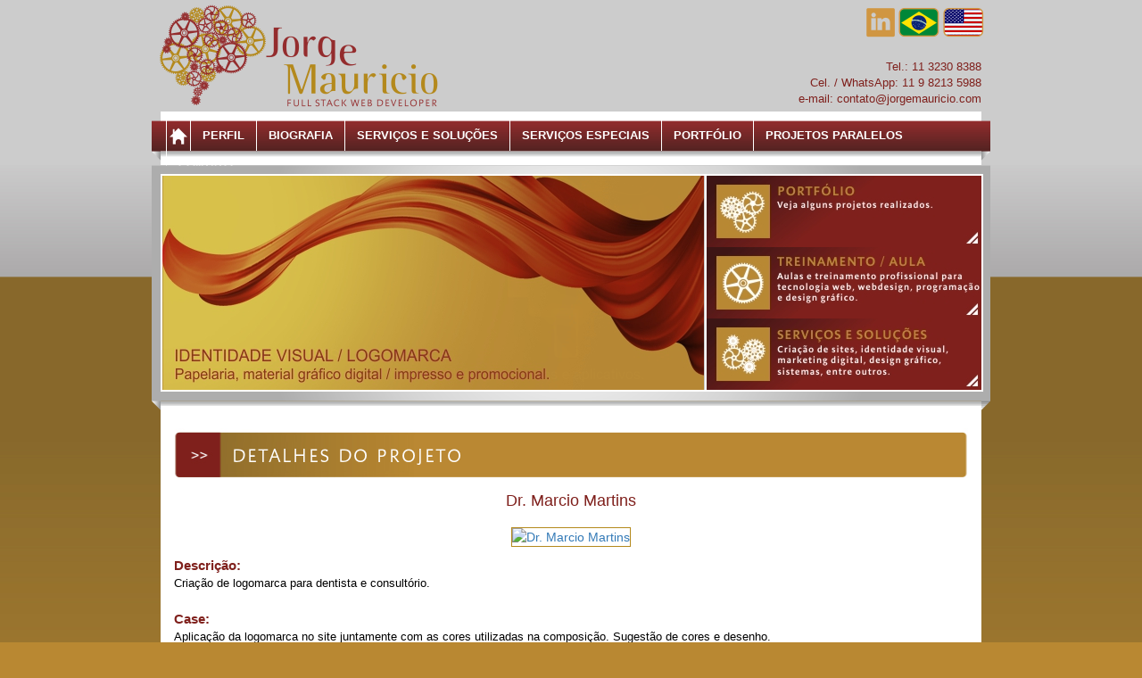

--- FILE ---
content_type: text/html; charset=utf-8
request_url: https://www.jorgemauricio.com/pt/SiteProdutosDetalhes.aspx?idTbProdutos=11534
body_size: 22289
content:




<!--DOCTYPE html PUBLIC "-//W3C//DTD XHTML 1.0 Transitional//EN" "http://www.w3.org/TR/xhtml1/DTD/xhtml1-transitional.dtd"-->
<!DOCTYPE html>

<!--html xmlns="http://www.w3.org/1999/xhtml"-->
<html lang="pt-br">

<head>

<!--Código Acompanhamento Google Analytic.-->
<!-- ************************************************************************************** -->
<script>
    (function (i, s, o, g, r, a, m) {
        i['GoogleAnalyticsObject'] = r; i[r] = i[r] || function () {
            (i[r].q = i[r].q || []).push(arguments)
        }, i[r].l = 1 * new Date(); a = s.createElement(o),
  m = s.getElementsByTagName(o)[0]; a.async = 1; a.src = g; m.parentNode.insertBefore(a, m)
    })(window, document, 'script', '//www.google-analytics.com/analytics.js', 'ga');

    ga('create', 'UA-43274932-1', 'jorgemauricio.com');
    ga('send', 'pageview');

</script>
<!-- ************************************************************************************** -->


<!--Código Acompanhamento Get Smart Look.-->
<!-- ************************************************************************************** -->
<script type="text/javascript">
    window.smartlook || (function (d) {
        var o = smartlook = function () { o.api.push(arguments) }, h = d.getElementsByTagName('head')[0];
        var c = d.createElement('script'); o.api = new Array(); c.async = true; c.type = 'text/javascript';
        c.charset = 'utf-8'; c.src = '//rec.getsmartlook.com/recorder.js'; h.appendChild(c);
    })(document);
    smartlook('init', '1eb77e123625558ae28be30658ad23b15799fdfd');
</script>
<!-- ************************************************************************************** -->
<meta charset="UTF-8" /><meta http-equiv="X-UA-Compatible" content="IE=edge" /><!--Bootstrap required.-->
	<meta name="viewport" content="width=device-width, initial-scale=1" /><title>
	Dr. Marcio Martins - Jorge Mauricio - Full Stack Web Develop
</title><link rel="stylesheet" type="text/css" href="EstilosLayout.css" /><link rel="stylesheet" type="text/css" href="EstilosSite.css" /><link rel="icon" type="image/png" sizes="32x32" href="../favicon-32x32.png" /><link rel="icon" type="image/png" sizes="16x16" href="../favicon-16x16.png" /><link rel="shortcut icon" type="image/vnd.microsoft.icon" href="../favicon.ico" /><link rel="apple-touch-icon" sizes="180x180" href="../apple-touch-icon.png" /><link rel="manifest" href="../site.webmanifest" /><link rel="mask-icon" href="../safari-pinned-tab.svg" color="#7f201c" /><meta name="msapplication-TileColor" content="#e5e5e5" /><meta name="theme-color" content="#ffffff" />
    <link rel="canonical" href="https://www.jorgemauricio.com/pt/SiteProdutosDetalhes.aspx?idTbProdutos=11534" />

    <meta name="title" content="Dr. Marcio Martins - Jorge Mauricio - Full Stack Web Develop" />
    <meta name="description" content="Criação de logomarca para dentista e consultório." />
    <meta name="keywords" content="" />

    <meta property="og:title" content="Dr. Marcio Martins - Jorge Mauricio" />
    <meta property="og:type" content="product.item" />
    <meta property="og:url" content="https://www.jorgemauricio.com/pt/SiteProdutosDetalhes.aspx?idTbProdutos=11534" />
    <meta property="og:description" content="Criação de logomarca para dentista e consultório.">
        <meta property="og:image" content="https://www.jorgemauricio.com/sistema/arquivos/r11534.jpg">
    <meta property="og:image:alt" content="Dr. Marcio Martins - Jorge Mauricio - Full Stack Web Develop" />
    <meta property="og:locale" content="pt_BR" />
    <!--meta property="og:locale:alternate" content="fr_FR" /-->
    <!--meta property="og:locale:alternate" content="es_ES" /-->

    <!--
    Twitter: https://developer.twitter.com/en/docs/tweets/optimize-with-cards/guides/getting-started
    Áudio/Vídeo: http://ogp.me/
    Favicon: https://stackoverflow.com/questions/2268204/favicon-dimensions/43154399#43154399
    -->

    
    <meta property="product:brand" content="Jorge Mauricio" />
    <meta property="product:availability" content="in stock" />
    <meta property="product:condition" content="new" />
    <meta property="product:price:amount" content="00">
    <meta property="product:price:currency" content="BRL" />
    <meta property="product:retailer_item_id" content="" />


    <meta name="author" content="Jorge Mauricio" />
    <meta name="designer" content="Jorge Mauricio - Full Stack Web Depeloper" />
    <meta name="copyright" content="2013, Jorge Mauricio" />
    <meta name="rating" content="general" /><meta name="robots" content="index,follow" /><meta name="language" content="portuguese" />

    <!--meta http-equiv="content-type" content="text/html; charset=iso-8859-1" /-->
    <!--meta http-equiv="content-language" content="pt-br" /-->
    
    <!--meta http-equiv="pragma" content="no-cache" /-->


    
    <script type="text/javascript" defer="defer" src="../js/include-funcoes.js"></script>

    
	<!--script type="text/javascript" src="../jquery/datepicker/js/jquery-1.8.2.min.js"></script-->
	<!--script src="http://ajax.googleapis.com/ajax/libs/jquery/1.8.0/jquery.min.js"> </script--><!--Carregador do servidor (Google). -->
	<!--script src="http://ajax.aspnetcdn.com/ajax/jQuery/jquery-1.8.0.js"> </script--><!--Carregador do servidor (Microsoft). -->

	<!--script type="text/javascript" src="../jquery/jPlayer-2.9.2/lib/jquery.min.js"></script-->
	<!--script type="text/javascript" src="../jquery/jquery-2.1.3.min.js"></script--> <!--Está dando algum conflito com o slider (JPlayer).-->
	<!--script type="text/javascript" src="../jquery/jquery-1.11.2.min.js"></script--> <!--Está dando algum conflito com o slider (JPlayer).-->
    
	<script type="text/javascript" src="../jquery/jquery-1.8.3.min.js"></script>
    
	
	<!--link type="text/css" href="../jquery/datepicker/css/redmond/jquery-ui-1.8.24.custom.css" rel="stylesheet" /--> <!--Theme: redmond.-->
	<!--link rel="stylesheet" href="http://code.jquery.com/ui/1.10.3/themes/smoothness/jquery-ui.css"-->
	<!--link rel="stylesheet" href="../jquery/ui/1.10.4/themes/smoothness/jquery-ui-1.10.4.custom.css"--> <!--Theme: smoothness.-->
	<link rel="stylesheet" href="../jquery/ui/1.11.2/themes/smoothness/jquery-ui.css" /> <!--Theme: smoothness.-->

	<!--script type="text/javascript" src="http://code.jquery.com/ui/1.10.3/jquery-ui.js"></script-->
	<script type="text/javascript" defer="defer" src="../jquery/ui/1.11.2/themes/smoothness/jquery-ui.js"></script>
    
    
    <!--script type="text/javascript" src="../jquery/ui/jquery-ui-touch-punch-master/jquery.ui.touch-punch.min.js"></script-->
    <!--script type="text/javascript" src="../jquery/ui/jquery-ui-touch-punch-master/jquery.ui.touch-punch.js"></script--><!--funcionando e ajustado /-->
    
	<!--link type="text/css" href="../jquery/datepicker/css/redmond/jquery-ui-1.8.24.custom.css" rel="stylesheet" /-->
	<script type="text/javascript" defer="defer" src="../jquery/datepicker/js/jquery-ui-1.8.24.custom.min.js"></script>
    
    <link rel="stylesheet" href="../jquery/slimbox2/css/slimbox2.css" type="text/css" media="screen" />

    <!--script type="text/javascript" src="../jquery/slimbox2/js/jquery.js"></script--><!--Já foi adicionado no datepicker. -->
    <script type="text/javascript" defer="defer" src="../jquery/slimbox2/js/slimbox2-pt.js"></script>
    
	<link rel="stylesheet" type="text/css" href="../jquery/fancybox/source/jquery.fancybox.css?v=2.1.5" media="screen" />
	<script type="text/javascript" defer="defer" src="../jquery/fancybox/source/jquery.fancybox.js?v=2.1.5"></script>

	<link rel="stylesheet" type="text/css" href="../jquery/fancybox/source/helpers/jquery.fancybox-buttons.css?v=1.0.5" />
	<script type="text/javascript" defer="defer" src="../jquery/fancybox/source/helpers/jquery.fancybox-buttons.js?v=1.0.5"></script>
    
    <link rel="stylesheet" href="../jquery/carrossel1/EstilosCarrossel1.css" type="text/css" media="screen" />
        
    <!--script src="http://ajax.googleapis.com/ajax/libs/jquery/1/jquery.js"></script-->
	<script type="text/javascript" defer="defer" src="../jquery/carrossel1/jquery.cycle2.js"></script>
	<script type="text/javascript" defer="defer" src="../jquery/carrossel1/jquery.cycle2.carousel.js"></script>
    
	<script type="text/javascript" src="../jquery/jQuery-Feature-Carousel/js/jquery.featureCarousel.min.js" charset="utf-8"></script>
    <link href="../jquery/jQuery-Feature-Carousel/css/feature-carousel.css" rel="stylesheet" type="text/css" charset="utf-8" />
    

    <!--Arquivos para o componente JCarousel.  -->
    <!-- ************************************************************************************** -->
	<!--
    ref:
    http://sorgalla.com/jcarousel/examples/
    http://sorgalla.com/jcarousel/examples/connected-carousels/
    http://sorgalla.com/jcarousel/examples/responsive/
    -->
    <!--link href="../jquery/carrossel2/style.css" rel="stylesheet" type="text/css" /-->
    <link href="../jquery/carrossel2/jcarousel.connected-carousels.css" rel="stylesheet" type="text/css" />
	<script type="text/javascript" src="../jquery/carrossel2/jquery.jcarousel.min.js"></script>
	<!--script type="text/javascript" src="../jquery/carrossel2/jcarousel.connected-carousels.js"></script-->
    <!-- ************************************************************************************** -->

    
    <link href="../jquery/bxslider/jquery.bxslider.css" rel="stylesheet" type="text/css" />
	<script type="text/javascript" src="../jquery/bxslider/jquery.bxslider.min.js"></script>
    
	<!--link rel='stylesheet prefetch' href='http://cdnjs.cloudflare.com/ajax/libs/twitter-bootstrap/2.3.1/css/bootstrap.min.css'-->
	<link rel='stylesheet prefetch' href='../jquery/bootstrap-carossel/bootstrap.min.css' />
	<link type="text/css" href="../jquery/bootstrap-carossel/bootstrap-carossel.css" rel="stylesheet" />
	<!--script src='http://cdnjs.cloudflare.com/ajax/libs/twitter-bootstrap/2.3.1/js/bootstrap.min.js'></script-->
	<script type="text/javascript" defer="defer" src="../jquery/bootstrap-carossel/bootstrap.min.js"></script>
    
    <script type="text/javascript" defer="defer" src="../jquery/elevatezoom-master/jquery.elevatezoom.js"></script>
    
    <script src="../jquery/panzoom/dist/jquery.panzoom.js"></script>
    
    <!--script type="text/javascript" src="../jquery/maskedinput/dist/jquery.maskedinput.js"></script-->
    <script type="text/javascript" defer="defer" src="../jquery/maskedinput/src/jquery.maskedinput.js"></script>
    

    <script type="text/javascript" src="../jquery/maskMoney/dist/jquery.maskMoney.min.js"></script>
    <script type="text/javascript">
        /*
        var maskMoneyFormato = prefix: '',
        allowNegative: true,
        thousands: '.',
        decimal: ',',
        affixesStay: false;
        */
    </script>
    
    <script type="text/javascript" defer="defer" src="../jquery/cleditor/jquery.cleditor.min.js"></script>
    <script type="text/javascript" defer="defer" src="../jquery/cleditor/jquery.cleditor.xhtml.min.js"></script>
    <script type="text/javascript" defer="defer" src="../jquery/cleditor/jquery.cleditor.advancedtable.min.js"></script>

    <script type="text/javascript">
        //Controles básicos.
        var CLEditorBasicoControles = "bold italic underline strikethrough | subscript superscript | removeformat | undo redo | link unlink | cut copy paste pastetext | source";
        var CLEditorBasicoFontes = "Arial,Arial Black,Comic Sans MS,Courier New,Narrow,Garamond,Georgia,Impact,Sans Serif,Serif,Tahoma,Trebuchet MS,Verdana";

        //Controles avançados.
        var CLEditorAvancadoControles = "bold italic underline strikethrough | subscript superscript | font size " +
                                        "style | color highlight removeformat | bullets numbering | outdent " +
                                        "indent | alignleft center alignright justify | undo redo | " +
                                        "rule image | link unlink | cut copy paste pastetext | table | print source";
        var CLEditorAvancadoFontes = "Arial,Arial Black,Comic Sans MS,Courier New,Narrow,Garamond,Georgia,Impact,Sans Serif,Serif,Tahoma,Trebuchet MS,Verdana";
    </script>
    <link rel="stylesheet" type="text/css" href="../jquery/cleditor/jquery.cleditor.css" />
    
	<link type="text/css" href="../jquery/bgstretcher/bgstretcher.css" rel="stylesheet" />
	<script type="text/javascript" defer="defer" src="../jquery/bgstretcher/bgstretcher.js"></script>
	<script type="text/javascript">
	    //Aplicação.
	    /*
	    $(document).ready(function(){
	    	//Initialize Backgound Stretcher	   
			$('body').bgStretcher({
			//images: ['img/img_fundo01.jpg', 'img/img_fundo02.jpg', 'img/img_fundo03.jpg', 'img/img_fundo04.jpg', 'img/img_fundo05.jpg'],
			images: ['img/fundo01.jpg'],
			imageWidth: 1800, 
			imageHeight: 1193, 
			slideDirection: 'N',
			nextSlideDelay: 6000,
			slideShowSpeed: 3000,
			transitionEffect: 'fade',
			sequenceMode: 'normal',
			buttonPrev: '#prev',
			buttonNext: '#next',
			pagination: '#nav',
			anchoring: 'left center',
			anchoringImg: 'left center'
			});
	    });
	    */
	</script>
    
	<script type="text/javascript" defer="defer" src="../jquery/backstretch/jquery.backstretch.min.js"></script>
	<script type="text/javascript">
	    //Aplicação.
	    //$.backstretch("img/fundo01.jpg");
	</script>
    
	<script type="text/javascript" src="../jquery/bgswitcher/jquery.bgswitcher.js"></script>
	<script type="text/javascript">

	</script>
    
    <link rel="stylesheet" href="../jquery/jPlayer-2.9.2/dist/skin/blue.monday/css/jplayer.blue.monday.min.css" type="text/css" /><!--Video Player.-->
	<link rel="stylesheet" href="../jquery/jPlayer-2.9.2/jPlayer.css" /><!--Audio Player (Revisar este arquivo pois está dando conflito com o de cima).-->

	<!--script type="text/javascript" src="../../lib/jquery.min.js"></script-->
	<!--script type="text/javascript" src="../jquery/jPlayer-2.9.2/lib/jquery.min.js"></script-->
	<script type="text/javascript" defer="defer" src="../jquery/jPlayer-2.9.2/dist/jplayer/jquery.jplayer.min.js"></script>
	<script type="text/javascript" defer="defer" src="../jquery/jPlayer-2.9.2/dist/add-on/jquery.jplayer.inspector.min.js"></script>
    

    <link href='../jquery/fullcalendar-2.6.1/fullcalendar.css' rel='stylesheet' />
    <link href='../jquery/fullcalendar-2.6.1/fullcalendar.print.css' rel='stylesheet' media='print' />

    <script type="text/javascript" src='../jquery/fullcalendar-2.6.1/lib/moment.min.js'></script>
    <!--script type="text/javascript" src='../lib/jquery.min.js'></script-->
    <script type="text/javascript" src='../jquery/fullcalendar-2.6.1/fullcalendar.min.js'></script>
    <script type="text/javascript" src='../jquery/fullcalendar-2.6.1/lang/pt-br.js'></script>

    <style>
	    /*

	    body 
	    {
		    margin: 40px 10px;
		    padding: 0;
		    font-family: "Lucida Grande",Helvetica,Arial,Verdana,sans-serif;
		    font-size: 14px;
	    }

	    #calendar {
		    max-width: 900px;
		    margin: 0 auto;
	    }
        */
    </style>
    
	<script type="text/javascript">
		//<![CDATA[
		$(window).load(function(){
			$('a').click(function(){
				$('html, body').animate({
					scrollTop: $( $(this).attr('href') ).offset().top
				}, 500);
				return false;
			});
		});
		//]]>
		
		//Âncora:
		//<a name="nome" id="nome"></a>
	</script>
    
    
    <!--link rel="stylesheet" href="http://maxcdn.bootstrapcdn.com/bootstrap/3.3.4/css/bootstrap.min.css"--><!--Carregador do servidor (Bootstrap). -->
    <!--script src="http://maxcdn.bootstrapcdn.com/bootstrap/3.3.4/js/bootstrap.min.js"></script--><!--Carregador do servidor (Bootstrap). -->

    <link rel="stylesheet" href="../jquery/bootstrap/3.3.6/css/bootstrap.min.css">
    <script src="../jquery/bootstrap/3.3.6/js/bootstrap.min.js"></script>
    
	<link rel="stylesheet" href="../jquery/perfect-scrollbar-master/css/perfect-scrollbar.css">
	<script src="../jquery/perfect-scrollbar-master/dist/perfect-scrollbar.js"></script>
	
    <script type="text/javascript">
        var visitanteResolucaoW = window.screen.width;
        var visitanteResolucaoH = window.screen.height;

        //document.cookie = "visitanteResolucaoW=" + visitanteResolucaoW;
        //document.cookie = "visitanteResolucaoH=" + visitanteResolucaoH;

        //alert(visitanteResolucaoH);
    </script>
    

    <style type="text/css">
		html,
		body{
			margin: 0;
			padding: 0;
				
			/*margin: 0;
			padding: 0;
			height: 100%;*/
			/*overflow-x: hidden;*/
			/*overflow: hidden;*/
				
			/*background-image: url(img/layout-bg1.png); 
			background-repeat: no-repeat; 
			background-attachment: fixed;
			background-position: center 70px;
			background-color: #f57d0a;*/
				
			background-image: url(../imagens_globais//FundoSiteImagem01.jpg);
			background-repeat: repeat-x;
			background-position: center top;
				
			background-color: #b98832;
		}
    </style>
</head>
<body class="BodyMaster01">
    <div style="position: relative; display: flex; flex-direction: column; min-height: 100vh;">

        <form name="aspnetForm" method="post" action="./SiteProdutosDetalhes.aspx?idTbProdutos=11534" onsubmit="javascript:return WebForm_OnSubmit();" id="aspnetForm" style="margin: 0px; padding: 0px;">
<div>
<input type="hidden" name="__EVENTTARGET" id="__EVENTTARGET" value="" />
<input type="hidden" name="__EVENTARGUMENT" id="__EVENTARGUMENT" value="" />
<input type="hidden" name="__VIEWSTATE" id="__VIEWSTATE" value="9K9gu5e4k9UEt7HsjOvj+oNxVdpwwrFEn33KXctXx89NcZ9etkLJIdPhaYDhIDr8QFu+6YHR3bUUylqTx+m0efL9YIk0HFWTWOInA8AbT1reoEyPKeJqZJqChInVGOpmdBbNLCS5fkK+7ncMH3PchzWKKvWKYqxvJzjTyZ4ThtY+mja4QS8Eiv0A/WtPBzLCAjIzGFomgsjpx+WqpqPUWx6DrQzTgNvmHwwxWZf6ay+KRGgVG00QiN5/FkZVdn+w4ZrawnnI0pgo8rIkqnLdgJmLRlWtaf73BBzSO8h11eCJuLIcczaU4AM7CJX7ShwIMvwcuEMNbRuuG1ZJezAXm7+yziRG4MaX4I0qoo38T+8q6TpjEb7XCtVYSMke/kslI+AOndhM+XzHH2UQyXNsfuMpSfDY1rENvWlbhPwE4bt/OB6RFVNoA8famiQejYcgiydLidNG0iVdU7r+RcJ+ckJhKBtXjBwW1uaWz81DDH4RI52MZIxEsbHr/p6bTVK3vPHMLfpjtEiBhMDKddzlthRbsHU6AX0BhcOB18qyQi0sWJZopqiFDJ6sDS9GMCD47+Hy6gXrNJk4Qq4L0W1keN/hd20WRhybv5ukUbwitVGPPzMy2wMk0arRm0PpeA3aNezfUZMHaSJClbWihhLyZ3JU6THZtdZEk38Cx9O6vkpY9iLKTXc1JIfVMEHEhb/SQI2PVEZUeS9U/aXPi77tQJVtDyXz7CvYsFaJc98zZYeDSmdIH/s5FxPoqrKcpZumug4Mf1xVy2OLGOIL4OsHQ6scMKWR+Yz7quhghVlnlAsqBh6mchA26XWEXnKkMrgEGA8xVgLuSHK2JTHRTB09H7OBAglD+kMHACRQdGBprMdGa13fzX9DkTshsLpmXEcXlmJzgTp9Jgg/NGJ/7qyTyKmpfMFC7jXoQBWayeI6L5rhRjZsE/EWj1JvRfFwmrhvT7mGYZwEC62iZIAPULcnjJBmqcvAddc2uVjDyY0xp0WvRlCav7kY8AKSugYUz3InLdLInfns/aOT4l1gRDSDgU/bhMWXY7z+xvnnWBTTz5tYRBJ5uI2VVaCp3mK2Bu/QiNRL0lwruqltkCny1zqqH91m8n6RsG1THRZ/ZqT6JFIs+eXmP99IDUbyAuBLAshx7PGL86Dwwti90Q1c86Im2OlKFe3L7CG2vMgcECy7bhxFtQzUtU5Y75WXWRHiOZOrNRsx8qMt7GkqzBw/Sm4KEJuZnl24MiY1tcxEBH31JJH9rUDPTr5dMcMEsJOFtqkTluL/JWwKwulqr2dHeT4ZXl+ep9XdirFmg7fEQciSvA3J7D6i5dQJOg57cpNCVVb9arWmCCukBAj41y1VXd+PrbpXM1bSOXKSOSK1FxKN/L0rnNvmn5+rHmKatFl4ux/jtrjmYutyEhBp3mw//m7MBb+KivejjruyO0TT16y+8VG0U7RlJZCjYBOhxo99suS0bGfVWzbJiZ66rFt0Q+oMvJa6TObQ7bgrTlaIZ1Op52ebxfkXWX5etZzSUet6n/PS0ziFYAnVRkzEkM0aPlI8RW6PQhaZMbfZ1w9R7cdZPXg3231yyNvHj4sOzoby0mxviUCyOx1TqsXnn41jL+06wcS/0kbFikeI41CbXLPuQxYZqTJqICzjpHwTSFq7t7zCnS/lr1YwQIVhTwBttY3bLF8h2xsTY+cq02NNb4UY2CbN4bCO5opByjcPudIGFY2vyTgkM1IK7p1Jh7Xt3XulPJM4quoDTNnFFWA/qO3fZ69Vw/2cNr+Dh0zko5X8WucZEXWXC6RzS4sxJ+Q4jvvJt4imsws+t9CX3NAWecw2in1m2GIe/IVvIsbN1jUtQT1gduTusMk4ox1r+VrLnzNb8hrZWeNRtQJOsxI86Lvc8rrhnEoXlgcqVSXPWMoWgr+KDyGt1jwSrZ1efJoUTimFNnhflqcsff9i9YhJcAPOx9x+PUXYdSyretNUqKWrdaXjBRm9oGzxAgBvDSec/f3HJcddumzT28O0KhNkCmzwg5nVZ++0JEomm9Xo/aD7OTKGw6tyakbU1WpoQwq1xk/dgkT5PH4M5N1kXKLQgcBQ97OEjy11qoBdir8EgfVo/ZhO8edzkAY9IT+6fwORgtZ1NR41VP05qleT+GnhnObBEoNbK5TxEpxIird9IT18v89gy8ebhZ0/9uI1uXdSDyWZWEFb0FR+v1y6o7k1wGSGsrrUH7t5LkogBy5gdTsaWhm8Ms81iPqo5iFVtMYurd6P+qAZlWIuCbPDzsHkYq4N26OA1w8pR1CeVQ+kr9/c7b0/K/Wo/R5FKiCsR9ytDnKz0tRIqpvv6gqz2BRiOqdbD59dzQ/tivoOX7bBdN0XOMMDRc0/02Ldf8oz+S85wBR91TShFwcmB4o+kIkXq3LFhBumMA084SIqc323GgiLRs1BF8wVvNZDYaPCd62mGQ6u8FCNHKDnO44pKLNlYXzmPtDdFtgqmcWWib0G2Kfe5WZTQxImAPlwF9iMq9UBz9wmUmGbNAPyibLWw3rWm3PdXn2W7uDz5a+qGhz+UagG6WzK665wEHmIBM/5JZg081WzmM6+fneht+dKo73kPwhcEOdY8PpBVPR/XtO+FalNEa5IFmpmGuYVjiWfWM4zYhPdGoYJ8KWQJO2usMTixK6Tuv35IA+MlwGVdlom6QJ560En13dWpFn5i3lOPwSDTiXJwLRYo0rlUNRdQYaY/y+Kule2cCBkd/HWTNuV9BTV9BxXibYlXLQ8HrefY7vCUo69u2B3IgPVMjaN34qsTHnJcDenpLE3P6XKOMr5BIEzY7ppOczRxYx9PSj59yhnHNn0tEUI9N4TwAah2Jrz2eeOVNOf/juNL7D8ez596pS80p1AALaKla4kt9LYK8zV/6gN0lPj9rE49C3AzPfAC2kRSm3Tp1JLYG3uCeXR0sRsCilRXxiNrNFUJUrQ6m7kIUca51sCrMTLy9n6og7AvxLDZhPPYRsiWWM5dRxD+IaFkPm/[base64]/G55fpkbTqzLMPwWkm2jKcEwqJQKVNHkpThp295yMdVtMtch/HjcSHNkBfkcoUUqNuIFbJ7Tx80ZAMghOqc9v6rR7u12R/3ECMeDNheavKGg+GaUMoRM3bQdgP9qOhjys6xVvLu0OM2bXid0XUd3NjApx1x7y2EgfFcZ3ceu4bsIJ7yhFIP3iv9dbwdhZowRoD/UelYOsg0g4GGcw3r/2Ew0ZQ657ef7ftkyAHzm0QKdG0Wih3CF67VNmvY1psY+vT9IiHaYBje1+azNKnb/5tBwzyZwgCdEH+Lwfsp/CyVudMzn89VJJUd8qldaVOnYmfny/KrATS3vdzhcnbfc6u6ipos96ON6FpOOHfLEh2ZqFyPA8jGU7hLVl+lI29VsDvzJLt9a6vjMwcw913dLu3eDWqk7/hcxX6JqqozvSHL3cAIMNHOx1O7FknTLE265eWoGD3sTUPuftE9dhPkWOt/fLigY68ZKZtUk8qDah7957QLnk0Tr1UC6lGK2be4xXFa0aLNoCHsWXjN/ZbDcsYuLtO2MSS7GMXsPK8vb9jkcNw/0woweQkARrIKjoeqyyEv07F7QHOZ2FXge4/SM3/[base64]/eB8jkbhVeTkfaBCbszSzLQvtsuyCvSr5zwuhqxC7ni15iozr5PoVLJrZGkhKGKosPAoor0npyx4RcLSoDco++bcDIQ/U0dW7exjZBaoTcYBPCFP4QXOyuNxWPdCwX/8ZDhY37RFNF2q7Cj63bZ2nzlCF0IogWe/P9/q+SbrprZwjz7tnJA8mthrhOFYkftNBmlu3LyR6Zci5a4VkdtmmP/jleg9W4ZWhl7Wq5HbYr4i3F9HXqXoeOHP84z17yj+K9tviSb9PgbL0n8qdmI0JmTzYzqDXAs85HUXye10YY0Ej0v48p4j4r0nYhu81KEjbcbegrMdm/z9K14h18jux7relLI/ezKimQZw/+WDEflcu9EYKYgDRciSz6l2bE7rCSI7PMRP3Cgn5bgTbXxwBQsBBsNgiP5cFiVK2/4xaN7/RyFeVaJuN3+XlTfW89Rf3TrEG4Na5JOtVvNXBlw4BpiyPlgDqK0uecW43EuNCjhLyKp94umy3bU6AnUGDXiywre9zw/EKx3bFK3m9TF6kc/vtO1Qj5Zy2AbDeN5DfYfvmQm1yPHz/MOIEuqI3ifDUBETLfhJjAQvVDilyESyOgpWBDaSUazC1jLoZs3+80Cl+bmCc/RyvXKDZjbG8Jdj7cswvK8D/d2mu7yC9CDLdEGw8gxK9CZrqiCTmBs1nFRIYRxdZSq1NeSyUiFDkAuGt8vpI/A8FY5EzRX5ovcYPJX3wzptriwY9fe6RXRJUV55Ajs4HZory6fhZ2kRrR5UvGrGPRuTnqS8lYp5+KRrtolxjPCDrZtszpAd/wmwZ7WI5fagZddxpmqtV2dQLJtMQ0TN4S6Jf2X1KeEhCM+E236WlbVLvfDAkwaURMd+BcgYTb86thelhdmUNZwjyRtcRCEn11TYZvsPbUtMWC5/OwAgUBNrTysVj99LcBIJRQl8xOIryw/Fu0WrUc29pntYxk5ys3lFYbIic0c2gigrmTc6etDNzlIDPCmKA/mJcpR+yOIPm9cRw3Uhx2YqH2wWGzbXLDuTVjTjQ0PmNb5VDuwm/3LfbxsjTWr2oA6HNjwf8H/OAHpIY8NpwDuHKf8vuP6oLR62UTUsRqxrb04SfBejF1n1c5A1pL3an3wtqsjlPETs0XeeOU81QZ/8C4sMkMDe3rl3Uz7T/n5OOZSBPm9u8+elu4Qz60NpCOne2OtfXH75G+PYQNVRNmKr5lt89dbiPTA1sPvgzWy3m7+6QWJu6Wfl7Ld+7orTp5ABrboKeRQ5mvdWr19EprxT4AOgB3XT67c7NWDUgHQLphrFxRmsFQwQ+TB1nCzJ6uY+ruQJykscjlHCnbUV/9hOoMeYG8ZTeauLl9g7j4xjBo7rcv8v4nov63ZMZIkeSZaOZzWSyS4KaJfXKUZnql6OYO4+HfHJSjjPh67SwgDQb6O8VjdO/OEb4LGb/biwATfSEMy494W2N/cziidmwebMtE1wHT50vD1R9DetZEfQMBPwSyrrnJHo1hpSfmpQKRqrqv/[base64]/[base64]/HS8ZjzF6RRmiJ4rT5a1jIbV95wjYMXB417/WU5OTYLtXm47IMwyWO0qXS75g7RSFy6W+2PMxknWpBv3yhMOzRSn/fxHexHnzi5zpLTnf+/2ggWlAWvBeAQW0X7f9ntkXOC/ruQoA6uT1aeoun3c9yo45YfVA9i1Be8gzC4c8szBqb5SJXqHOUvdjvj60yX0sBkVCh88byd4YVa8ocXvedz5sBDYj/qKtenm2RIoskAMLnym06FTyQwRQ3fd9CzwM1BFY/x0nZX0zR32hbM7YvEztMjfIqrvEuP0RtQbKuoDGIh7bWLay1oE/Vf+OhK1hWN7EfKJk1cQRnSRPexv0SaAkoxpmoHM/Tw62CaxcBuYu7h/rhARhGtpv3l7M2hwEzIiYE7C+oyE7nCQedSj52F6yEjJfp9e+KXRipY4wTifBUvl4DWmxcQvhyAEYsryoOr29nmBhV51tm14KhlDrqmheismsipB9m+DqR2K6TMOKyFUfgkxp64cuMAJO+bIsrCHvWYtq8tbLyE8TF00990pee/xMoM7V7xe004ikt98H41MVvG5+vkRlbpfOyk7L5nJIRSVHNRTpcU8XnYwVnubD9FbXG9YpiwcwmbxzehGg1yWGWJTQbgkpBAOfo/qBs1WDWNSugX6iwwedRHQwF7oNo/+8Jr0NkwT4c3orkysFGSE4us8h3Zdf5dr1TOPmVF/GEucCwsc5vm3tsEKGu3Aa/qhfaFF8MUgPXcRlQohJjRvRWjfaEqIeKtKa7HPbeyVx3Sd54IRcoCSaD1tIpMV8EJO2gwVu6kSf3EYQa87/QPj7fsf7lMsPMpkmJTSUcd9c/lChZRb7bbicIHlyWRQcUKgMHEESHVcgYrhS2y0yLRwmJvGrj42snJww3tM+ksrKG+62rN4G+bMvvCn+j5XN+WCG7r79c+MjQh4cUlkJhul+xoyg8vkXHMRegaDWptxrhoANUwitieaHmYq0S0XClf8Z+xPSw1OHodIBey1PrGEm9vTVmxFMLdCduYXOjXXD5X/YhqAvo2/gzLWZAHD2zILxaI21MMk7zBC0lqk1o5xbXR8LvFZd37boQcx1694IZd/H4/RrqVvfWxTKmJmap4C4+piC7sP4KlfAxsMhH72iKqSG6uqi+JtyRFDQgvAVqcXkhZPTJNij/+m9A0cjowrI2gR6Eetl3xVQlcL03094BQ6Oa4jyotiEdi4tVulEYm2T0qs7nSWqNWcGx1Iqs8C8sKMWTFY9bUs1SWU0D8Uk36PV+Wmkwp1fXY5HAKxPGGVLHXpH3cl2mSjK+2WGlnR6z9RIh3pIZ61TbD0Y6Q7wM3hmHAISXW49/XpN7P+d4GPyEBPmNkVXlte6LQL7JHQM4+oKbWKiciEOTRc8BYbvHDpsgurqP7h691Vg4azpJxMqNWLYMXyYRuvvkcr+s85ILSVeQXuFIXBf0GPr5whhoxQkfDF3UkjgWWapdR7vqfVl8EVR4FdpYk7MMCxULn3BvyBvvUaVomAXh+ClTt/otchi4QGCa6DEb/cZOP/CrX/dm5mDwEh+rzASSc9Uxuj+GxsSuegxlST5C5FLdZKtUkRdJhHlx2Gyx1V8xLNTKW6PqHP1uK8Bsrnk3fp273/N4V4+Cpt641PXeoH+HcwEEvXhRqyLUxeDtHJVZBaeRRKwyru1vRXG+PkAkqHdXNrSQIKQXgiQp49+WZBaZ04VSbitVI17cLAooXmJ3wCNo6rEEr8ArmSm6BmYzCEo2bTPqGJYi+NXEcbL7xHAaRaeeDisjOybnsb9kvVEHei/T9vW84SdEWBqyr1If/isEyaV5bGO+aCblXMgEaGRnhvgxqLge9/cO7OAaZMe3Njbmf/TBqiQiA5Oy8/WEbJek7jRWkrrOMcIg6oljPZtLabvXJMWiY+1dMw8/VBfreU/J/Q4pmlL1oZiM5giY4y5nPoWUzgMM1DnziuApMxCXg5XvI0PKsG4Ttm/XcbQ17VlcIROoMfdEBQNZLZRCJxY3mdafTV/T5b7OITIa9BUYytWertCVT73trymWEVFWTNR5kcPjDNFhcXOvl9PaG1WsdDieqXw/2fwIcT8qephCCzNRfNbmUJ6bCjwlg3Yow97t5nly3AQJt8WhPWqxWdYbuU4AmGT7GEdp1tgtSxwVwm+zX5rdEOj6maxeUUdz1m7jwU+bZ/uXH3tKvAEin0cw5s4YEIlNDyhylfwLEPSol1QBWOrcFJ2gmwJz4xhBR0MiM1u6utahDYEYYDtP/o+er1zMqZZp3MprgFZeuYbUTzFklOmdxd+idySX61WGIzZuBiQE5XuZ0boFnkxan9mS7D14O4DWRvjKxvDIIEswX0aT1Em4cSTtRywpeBpGb/[base64]/VCSg1EQjxvDD8CRwmKwq4sJCLcci4NRoC52MmTx4xuZosulLUvj8uRVPDNCn2nVdbJoDV1h086rsYVa+4L/ekv8gySY63Vt7bbvBwA==" />
</div>

<script type="text/javascript">
//<![CDATA[
var theForm = document.forms['aspnetForm'];
if (!theForm) {
    theForm = document.aspnetForm;
}
function __doPostBack(eventTarget, eventArgument) {
    if (!theForm.onsubmit || (theForm.onsubmit() != false)) {
        theForm.__EVENTTARGET.value = eventTarget;
        theForm.__EVENTARGUMENT.value = eventArgument;
        theForm.submit();
    }
}
//]]>
</script>


<script src="/WebResource.axd?d=IIkXcqQL3vdDxCxIMTr5pZFeQpxrBulzwX96g7tJcjUgnL7wT0CK5n6jMUgNW6RsKabWbihMW_yhmz5-H6KBY_ME3_c1&amp;t=637281462472107124" type="text/javascript"></script>


<script src="/ScriptResource.axd?d=HupNw15ia0oG8fj-7gbsv1AKa7tV3dcOQlXoXkNVtZil7xmWXlRYZYS05ZEEu8rEC6YF4rHugHMCsN3nQBvhvJGaqZU6dNVLED8kZ_46FBMk7neSD_TqtZV_7rH8vOQjFtNzjEfX99RmnlBNFWmA-K4vp7M1&amp;t=5f65bdf4" type="text/javascript"></script>
<script type="text/javascript">
//<![CDATA[
var __cultureInfo = {"name":"pt-BR","numberFormat":{"CurrencyDecimalDigits":2,"CurrencyDecimalSeparator":",","IsReadOnly":true,"CurrencyGroupSizes":[3],"NumberGroupSizes":[3],"PercentGroupSizes":[3],"CurrencyGroupSeparator":".","CurrencySymbol":"R$","NaNSymbol":"NaN","CurrencyNegativePattern":1,"NumberNegativePattern":1,"PercentPositivePattern":1,"PercentNegativePattern":1,"NegativeInfinitySymbol":"-∞","NegativeSign":"-","NumberDecimalDigits":2,"NumberDecimalSeparator":",","NumberGroupSeparator":".","CurrencyPositivePattern":0,"PositiveInfinitySymbol":"∞","PositiveSign":"+","PercentDecimalDigits":2,"PercentDecimalSeparator":",","PercentGroupSeparator":".","PercentSymbol":"%","PerMilleSymbol":"‰","NativeDigits":["0","1","2","3","4","5","6","7","8","9"],"DigitSubstitution":1},"dateTimeFormat":{"AMDesignator":"","Calendar":{"MinSupportedDateTime":"\/Date(-62135578800000)\/","MaxSupportedDateTime":"\/Date(253402300799999)\/","AlgorithmType":1,"CalendarType":1,"Eras":[1],"TwoDigitYearMax":2029,"IsReadOnly":true},"DateSeparator":"/","FirstDayOfWeek":0,"CalendarWeekRule":0,"FullDateTimePattern":"dddd, d\u0027 de \u0027MMMM\u0027 de \u0027yyyy HH:mm:ss","LongDatePattern":"dddd, d\u0027 de \u0027MMMM\u0027 de \u0027yyyy","LongTimePattern":"HH:mm:ss","MonthDayPattern":"d \u0027de\u0027 MMMM","PMDesignator":"","RFC1123Pattern":"ddd, dd MMM yyyy HH\u0027:\u0027mm\u0027:\u0027ss \u0027GMT\u0027","ShortDatePattern":"dd/MM/yyyy","ShortTimePattern":"HH:mm","SortableDateTimePattern":"yyyy\u0027-\u0027MM\u0027-\u0027dd\u0027T\u0027HH\u0027:\u0027mm\u0027:\u0027ss","TimeSeparator":":","UniversalSortableDateTimePattern":"yyyy\u0027-\u0027MM\u0027-\u0027dd HH\u0027:\u0027mm\u0027:\u0027ss\u0027Z\u0027","YearMonthPattern":"MMMM\u0027 de \u0027yyyy","AbbreviatedDayNames":["dom","seg","ter","qua","qui","sex","sáb"],"ShortestDayNames":["D","S","T","Q","Q","S","S"],"DayNames":["domingo","segunda-feira","terça-feira","quarta-feira","quinta-feira","sexta-feira","sábado"],"AbbreviatedMonthNames":["jan","fev","mar","abr","mai","jun","jul","ago","set","out","nov","dez",""],"MonthNames":["janeiro","fevereiro","março","abril","maio","junho","julho","agosto","setembro","outubro","novembro","dezembro",""],"IsReadOnly":true,"NativeCalendarName":"Calendário gregoriano","AbbreviatedMonthGenitiveNames":["jan","fev","mar","abr","mai","jun","jul","ago","set","out","nov","dez",""],"MonthGenitiveNames":["janeiro","fevereiro","março","abril","maio","junho","julho","agosto","setembro","outubro","novembro","dezembro",""]},"eras":[1,"d.C.",null,0]};//]]>
</script>

<script src="/ScriptResource.axd?d=LEnDdogwAXET2Bk7AnJMXA29orCrX8S2EvdjF6cGhwmlnYzjVuPj0qY5J_7_KQLNOZYWt6A5ChCc8G9TYO1TLXPi9SFVd_qU4ea5top1k1YFLNr8i_wlm9UUWogzR-VV2oYSKg2&amp;t=7c776dc1" type="text/javascript"></script>
<script src="/ScriptResource.axd?d=TuCctyNLv-tnSRmT5R5WtbxXgdJvh2LAaOha2eLEjNbhMWoD35l4eFdc6ATAwR-zjCVDB-kINCCof_RQ5P6M9Q05BFki_l_Ums5HzT3O_g0hBNjAQqgQ26uMbwJ6IiMzeB9NcA2&amp;t=7c776dc1" type="text/javascript"></script>
<script type="text/javascript">
//<![CDATA[
function WebForm_OnSubmit() {
if (typeof(ValidatorOnSubmit) == "function" && ValidatorOnSubmit() == false) return false;
return true;
}
//]]>
</script>

<div>

	<input type="hidden" name="__VIEWSTATEGENERATOR" id="__VIEWSTATEGENERATOR" value="53473FF5" />
	<input type="hidden" name="__VIEWSTATEENCRYPTED" id="__VIEWSTATEENCRYPTED" value="" />
</div>
            <script type="text/javascript">
//<![CDATA[
Sys.WebForms.PageRequestManager._initialize('ctl00$smLayoutPrincipal', 'aspnetForm', ['tctl00$cphConteudoPrincipal$updtPnlProdutosCarrinho',''], [], [], 90, 'ctl00');
//]]>
</script>


            <header style="position: relative; display: block; background-color: #ccc; height: 185px;">
				<!--Logo.-->
				<div style="position: relative; display: block; width: 1015px; height: 100%; margin-left: auto; margin-right: auto;">
					<a href="Default.aspx" style="position: absolute; display: block; left: 45px; top: 5px;" title="Home">
						<img src="../imagens_globais/layout-logo-desktop.png" alt="Logo" />
					</a>
					
					<div style="position: absolute; display: block; right: 45px; top: 8px;">
						<a href="https://www.linkedin.com/in/jorge-mauricio-teymeny-da-silva-1bb237126/" target="_blank" style="text-decoration: none;" title="LinkedIn"><img src="../imagens_globais/icone-linkedin.png" onmouseover="this.src='../imagens_globais/icone-linkedin-a.png'" onmouseout="this.src='../imagens_globais/icone-linkedin.png'" alt="LinkedIn" /></a>
											
						<a href="../pt/Default.aspx" title="Versão Português"><img src="../imagens_globais/bandeira_br.png" alt="Versão Português" /></a>
						<a href="../en/Default.aspx" title="English Version"><img src="../imagens_globais/bandeira_us.png" alt="English Version" /></a>
					</div>
					
					<address align="right" class="SiteTextoContato01" style="position: absolute; display: block; right: 48px; bottom: 45px; font-style: normal;">
						<br />
						Tel.: 11 3230 8388
						<br />
						<a href="https://wa.me/5511982135988" target="_blank" class="SiteLinks01">
							Cel. / WhatsApp: 11 9 8213 5988
						</a>
						<br />
						e-mail: <a href="mailto:contato@jorgemauricio.com" class="SiteLinks01">contato@jorgemauricio.com</a>
					</address>
					
					
					<div style="position: absolute; display: block; width: 920px; height: 60px; background-color: #ffffff; bottom: 0; bottom: 0; left: 50%; transform: translate(-50%, 0);">
					
					</div>
					<nav style="position: absolute; display: block; width: 940px; height: 60px; bottom: 0px; left: 50%; transform: translate(-50%, 0); background-image: url(../imagens_globais/layout-header-links-bg01.png); background-repeat: no-repeat; background-position: center 10px;">
						<!--Links (horizontais).-->
						<ul class="SiteLinksUL01" style="position: absolute; display: block; left: 16px; top: 10px;">
							<li class="SiteLinksLI01">
								<a href="Default.aspx" class="MenuTop01" title="Home">
									<img src="../imagens_globais/bto-home.png" alt="" style="max-height: 100%;  
															max-width: 100%; 
															width: auto;
															height: auto;
															position: absolute;  
															top: 0;  
															bottom: 0;  
															left: 0;  
															right: 0;  
															margin: auto;" />
								</a>
							</li>
							<li class="SiteLinksLI01">
								<a href="Perfil.aspx" class="MenuTop01" title="Perfil">
									Perfil
								</a>
							</li>
							<li class="SiteLinksLI01">
								<a href="Biografia.aspx" class="MenuTop01" title="Biografia">
									Biografia
								</a>
							</li>
							<li class="SiteLinksLI01">
								<a href="Servicos-e-Solucoes.aspx" class="MenuTop01" title="Serviços e Soluções">
									Serviços e Soluções
								</a>
							</li>
							<li class="SiteLinksLI01">
								<a href="Servicos-Especiais.aspx" class="MenuTop01" title="Serviços Especiais">
									Serviços Especiais
								</a>
							</li>
							<li class="SiteLinksLI01">
								<a href="Portfolio.aspx" class="MenuTop01" title="Portfólio">
									Portfólio
								</a>
							</li>
							<li class="SiteLinksLI01">
								<a href="Projetos-Paralelos.aspx" class="MenuTop01" title="Projetos Paralelos">
									Projetos Paralelos
								</a>
							</li>
							<li class="SiteLinksLI01">
								<a href="Contatos.aspx" class="MenuTop01" title="Contato">
									Contato
								</a>
							</li>
						</ul>
					</nav>
				</div>
            </header>
			
			<!--Banner-->
			<div style="position: relative; display: block; width: 940px; height: 275px; background-image: url(../imagens_globais/layout-banner-bg01.png); background-repeat: no-repeat; background-position: center top; margin: auto;">
				<div style="position: absolute; top: 10px; left: 10px; background-color: #ffffff; height: 244px; width: 922px;">
					
					<style type="text/css">
						#slideshow  
						{
							/*
							margin: 50px auto; 
							position: relative; 
							width: 240px; 
							height: 240px; 
							padding: 10px; 
							box-shadow: 0 0 20px rgba(0,0,0,0.4); 
							*/
						}
	
						#slideshow > div  
						{
							position: absolute; 
							top: 0px; 
							left: 0px; 
							right: 0px; 
							bottom: 0px;
						}    
					</style>
					<div id="slideshow" style="margin: 2px 0px 0px 2px; background-color: #cccccc; height: 240px; width: 608px; position: relative; float: left;">
                        <div>
                            <img src="img/Banner01.jpg" alt="Banner">
                        </div>
                        <div>
                            <img src="img/Banner02.jpg" alt="Banner">
                        </div>
                        <div>
                            <img src="img/Banner03.jpg" alt="Banner">
                        </div>
                        <div>
                            <img src="img/Banner04.jpg" alt="Banner">
                        </div>
						<script language="JavaScript" type="text/javascript">
						    $("#slideshow > div:gt(0)").hide();

						    setInterval(function () {
						        $('#slideshow > div:first')
								.fadeOut(1000)
								.next()
								.fadeIn(1000)
								.end()
								.appendTo('#slideshow');
						    }, 3000);
						</script>
					</div>
					<div style="margin: 2px 0px 0px 0px; position: relative;">
						<a href="Portfolio.aspx" style="position: absolute; top: 0px; right: 2px;"><img onmouseover="this.src='img/btoLink01a.jpg'" onmouseout="this.src='img/btoLink01.jpg'" src="img/btoLink01.jpg" alt="Acesse o Portfólio" /></a>
						<a href="Treinamento-Aula-Particular.aspx" style="position: absolute; top: 80px; right: 2px;"><img onmouseover="this.src='img/btoLink02a.jpg'" onmouseout="this.src='img/btoLink02.jpg'" src="img/btoLink02.jpg" alt="Acesse Informações sobre Aula Particular e Treinamento" /></a>
						<a href="Servicos-e-Solucoes.aspx" style="position: absolute; top: 160px; right: 2px;"><img onmouseover="this.src='img/btoLink03a.jpg'" onmouseout="this.src='img/btoLink03.jpg'" src="img/btoLink03.jpg" alt="Saiba Mais Informações Sobre os Serviços e Soluções Disponíveis" /></a>
					</div>
				</div>
				
				<div style="position: absolute; display: block; width: 920px; height: 5px; background-color: #ffffff; bottom: 0px; left: 50%; transform: translate(-50%, 0);">
				
				</div>
			</div>
			<!--Banner-->
            
            <main style="position: relative; display: flex; flex: 1; align-items: stretch;">
                <div style="position: relative; display: block; min-width: 920px; max-width: 920px; min-height: 500px; background: #ffffff; margin: auto; padding: 0px 15px;">
					<h1 class="SiteTitulosFundo01 SiteTitulos01">
                        
    
    Detalhes do Projeto

					</h1>
                    <div align="center">
                        <span id="ctl00_lblMensagemErroMaster" class="AdmErro"></span>
                        <span id="ctl00_lblMensagemSucessoMaster" class="AdmSucesso"></span>
                    </div>
                    
    <section class="SiteLayoutSectionConteudoPrincipal">
    

    <div id="ctl00_cphConteudoPrincipal_updtPnlProdutosCarrinho">
	

            <div align="center">
                <span id="ctl00_cphConteudoPrincipal_lblMensagemErro" class="AdmErro"></span>
                <span id="ctl00_cphConteudoPrincipal_lblMensagemSucesso" class="AdmSucesso"></span>
                <span id="ctl00_cphConteudoPrincipal_lblMensagemAlerta" class="AdmAlerta"></span>
            </div>

            <h2 class="ConteudoTitulo" style="position: relative; display: block; padding: 0px; margin: 0px; margin-bottom: 10px; text-align: center; font-weight: inherit;">
                Dr. Marcio Martins
            </h2>

            
            <div align="center">
                
                    <div id="divImagemPrincipal" class="ProdutosImagemDetalhes"><a id="divImagemPrincipalLink" href="https://ssl8792.websiteseguro.com/soccereagent/sistemadinamico.com.br/sistema/arquivos/g11534.jpg" rel="lightbox" title="Dr. Marcio Martins"><img src="https://ssl8792.websiteseguro.com/soccereagent/sistemadinamico.com.br/sistema/arquivos/g11534.jpg" alt="Dr. Marcio Martins" style="position: relative; display: block;" /></a></div>
                
            </div>
            
            
                <div align="center" class="ProdutosDetalhesConteudo" style="position: relative; display: block; clear: both;">
                    
                </div>
            
            
                    <div class="ProdutosDetalhesSubtitulo ProdutosDetalhesConteudoDiv">
                        Descrição: 
                    </div>
                    <div align="justify" class="ProdutosDetalhesConteudo ProdutosDetalhesConteudoDiv">
                        Criação de logomarca para dentista e consultório.
                    </div>
                    <div class="ProdutosDetalhesConteudoSeparador">
                    </div>
                
                    <div class="ProdutosDetalhesSubtitulo ProdutosDetalhesConteudoDiv">
                        Case: 
                    </div>
                    <div align="justify" class="ProdutosDetalhesConteudo ProdutosDetalhesConteudoDiv">
                        Aplicação da logomarca no site juntamente com as cores utilizadas na composição. Sugestão de cores e desenho.
                    </div>
                    <div class="ProdutosDetalhesConteudoSeparador">
                    </div>
                
                    <div class="ProdutosDetalhesSubtitulo ProdutosDetalhesConteudoDiv">
                        Ano de Conclusão: 
                    </div>
                    <div align="justify" class="ProdutosDetalhesConteudo ProdutosDetalhesConteudoDiv">
                        2012
                    </div>
                    <div class="ProdutosDetalhesConteudoSeparador">
                    </div>
                


            
            
</div>

    <div id="ctl00_cphConteudoPrincipal_updtProgressProdutosCarrinho" style="display:none;">
	
            <div class="ProgressBarGenerico01Container">
                <div class="ProgressBarGenerico01">
                    <img src="img/ProgressBar01.gif" alt="Processando..." style="border-width:0px;" />
                </div>
            </div>
        
</div>




            
        <div class="TabelaIncludeTitulo01">
            Imagens Complementares
        </div>
        <br />
    


<div align="center">
    <span id="ctl00_cphConteudoPrincipal_includeArquivosImagens1_lblMensagemErroImagens" class="AdmErro"></span>
    <span id="ctl00_cphConteudoPrincipal_includeArquivosImagens1_lblMensagemSucessoImagens" class="AdmSucesso"></span>
    <span id="ctl00_cphConteudoPrincipal_includeArquivosImagens1_lblMensagemAlertaImagens" class="AdmAlerta"></span>
</div>



<div id="ctl00_cphConteudoPrincipal_includeArquivosImagens1_pnlArquivosImagensTipoVisualizacao1">
	

    <div id="ctl00_cphConteudoPrincipal_includeArquivosImagens1_pnlArquivosImagensRepeater">
		
        <div align="center">
            
                    
                        <div class="ArquivosImagensContainer">
                            
                                <div align="center" class="ArquivosImagens"><a href="https://ssl8792.websiteseguro.com/soccereagent/sistemadinamico.com.br/sistema/arquivos/g11535.jpg" rel="lightbox-11534" title="Logomarca."><img id="ctl00_cphConteudoPrincipal_includeArquivosImagens1_repeaterArquivosImagens_ctl00_imgImagemEsquerdaPopUp1" src="https://ssl8792.websiteseguro.com/soccereagent/sistemadinamico.com.br/sistema/arquivos/11535.jpg" alt="Logomarca." style="border-width:0px;" /></a></div>
                            

                            <div align="center" class="ArquivosLegenda" style="width: 350px;">
                                Logomarca.
                            </div>
                        </div>
                    
                    
                        <div class="ArquivosImagensContainer">
                            
                                <div align="center" class="ArquivosImagens"><a href="https://ssl8792.websiteseguro.com/soccereagent/sistemadinamico.com.br/sistema/arquivos/g11536.jpg" rel="lightbox-11534" title="Aplicação da logomarca no site.."><img id="ctl00_cphConteudoPrincipal_includeArquivosImagens1_repeaterArquivosImagens_ctl01_imgImagemEsquerdaPopUp1" src="https://ssl8792.websiteseguro.com/soccereagent/sistemadinamico.com.br/sistema/arquivos/11536.jpg" alt="Aplicação da logomarca no site.." style="border-width:0px;" /></a></div>
                            

                            <div align="center" class="ArquivosLegenda" style="width: 350px;">
                                Aplicação da logomarca no site..
                            </div>
                        </div>
                    
        </div>
    
	</div>

    
    
</div>


<!--Thumbnails simples - revisar esta parte, talvez tenha que excluir-->










            

<div class="ArquivosTitulos" style="display: none;">
    Vídeos Complementares
</div>

<div align="center">
    <span id="ctl00_cphConteudoPrincipal_includeArquivosVideos1_lblMensagemErro" class="AdmErro"></span>
    <span id="ctl00_cphConteudoPrincipal_includeArquivosVideos1_lblMensagemSucesso" class="AdmSucesso"></span>
</div>




    <div align="center">
        
    </div>




            


<div align="center">
    
    
</div>



    <!--
    RepeatDirection="Horizontal"
    RepeatColumns="1"
    -->
    





            

            

<div align="center">
    <span id="ctl00_cphConteudoPrincipal_includeConteudo1_lblMensagemErro" class="AdmErro"></span>
    <span id="ctl00_cphConteudoPrincipal_includeConteudo1_lblMensagemSucesso" class="AdmSucesso"></span>
</div>


        <div align="center">
            <div>
	<table cellspacing="0" cellpadding="0" border="0" id="ctl00_cphConteudoPrincipal_includeConteudo1_gridTbConteudo" style="width:100%;border-collapse:collapse;">
		<tr>
			<td>
                <!--div align="left" class="ConteudoTextoCorrido">
                    Aguardando conteúdo.
                </div-->
            </td>
		</tr>
	</table>
</div>
        </div>
    
    



            <div align="center" style="margin-top: 20px;">
                
                
                <a href="javascript:history.go(-1);">
                    <img src="img/btoVoltar.jpg" border="0" alt="Voltar" />
                </a>
            </div>
	</section>	

					
				</div>
            </main>

            <footer style="position: relative; display: block; height: 70px; width: 920px; margin-left: auto; margin-right: auto; clear: both;">
				<small align="left" class="SiteCopyright">
                    Copyright &copy; 2013&#160;Jorge Mauricio. Todos direitos reservados.
				</small>
				<small align="right" class="SiteCriacao">
                    Criação:&nbsp; <a id="ctl00_lnkCriacao" class="SiteCriacao" href="http://www.jorgemauricio.com" target="_blank">Jorge Mauricio - Full Stack Web Depeloper</a>
				</small>
				<div align="center" style="margin-left: auto; margin-right: auto;">
					<img src="../imagens_globais/pagSeguro01.gif" alt="PagSeguro" />
				</div>
            </footer>

        

<script type="text/javascript">
//<![CDATA[

var Page_ValidationActive = false;
if (typeof(ValidatorOnLoad) == "function") {
    ValidatorOnLoad();
}

function ValidatorOnSubmit() {
    if (Page_ValidationActive) {
        return ValidatorCommonOnSubmit();
    }
    else {
        return true;
    }
}
        Sys.Application.add_init(function() {
    $create(Sys.UI._UpdateProgress, {"associatedUpdatePanelId":"ctl00_cphConteudoPrincipal_updtPnlProdutosCarrinho","displayAfter":500,"dynamicLayout":true}, null, null, $get("ctl00_cphConteudoPrincipal_updtProgressProdutosCarrinho"));
});
//]]>
</script>
</form>
    </div>

</body>
</html>

--- FILE ---
content_type: text/css
request_url: https://www.jorgemauricio.com/pt/EstilosLayout.css
body_size: 791
content:
/*Estrutura do Layout*/
/* ************************************************************************************** */
.Conteiner01
{
    z-index: 1;
    width: 1015px; 
    margin-left: auto; 
    margin-right: auto;
}

.FundoLayout01
{
    position: absolute; 
    z-index: 0; 
    width: 100%; 
    
    /*Cor Lisa | Fundo Com Uma Imagem | Fundo Com Textura*/
    /*top:0px;*/
    /*bottom:0px;*/
    
    /*Cor Lisa*/
    /*background-color: #888888;*/
    
    /*Fundo Com Uma Imagem*/
    /*background-image: url(img/FundoSiteImagem01.jpg);
    background-repeat: no-repeat;
    background-attachment: fixed;
    background-position: center center;*/
    
    /*Fundo Com Textura*/
    /*background-image: url(img/FundoSiteTextura01.jpg);
    background-attachment: fixed;*/
    
    /*Fundo Com Uma Textura (repeti��o horizontal)*/
    background-image: url(img/FundoSiteImagem01.jpg);
    background-repeat: repeat-x;
    background-position: center top;
    height: 1097px;
}

.PosLayoutCentral01
{
     position:absolute; 
     z-index: 2;
     width: 1013px; 
     height: 100%; 
     /*background-color: #CCCCCC; */
     top:0px; 
     bottom:0px; 
     /*border-left: 1px solid #78c3ae;*/
     /*border-right: 1px solid #78c3ae;*/   
}

.BodyMaster01
{
    margin: 0;
	/*margin-left: 0px;*/
	/*margin-top: 0px;*/
	/*margin-right: 0px;*/
	/*margin-bottom: 0px;*/
	        
	height: 100%;
	background-color: #b98832;
}

.SiteFundoCabecalho01
{
    background-image: url(img/FundoSiteTop01.jpg); 
    background-repeat: no-repeat; 
    background-position: center center; 
    width: 1013px; 
    height: 468px;
}

.SiteConteudoConteiner01
{
    margin: 0px 46px 0px 46px; /*margem direita n�o fazendo efeito*/ 
    background-color: #ffffff; 
    position: relative; 
    height: auto;  
    /*overflow: visible;
    float: none;
    height: auto;
    display: block;
    float: left;

    min-height: 100% !important;*/ 
    width: 920px; 
    display: inline-block;
}

.SiteTitulosFundo01
{
    background-image: url(../imagens_globais/FundoSiteTitulos01.jpg); 
    background-repeat: no-repeat; 
    background-position: center center; 
	width: 100%; 
    height: 62px; 
	line-height: 62px; 
    margin-left: auto; 
    margin-right: auto; 
    text-indent: 65px; 
    
    /*position: relative; 
    display: inline-block;*/
}

.SiteConteudo01
{
    width: 880px; 
    margin-left: auto; 
    margin-right: auto; 
    margin-top: 10px; 
    margin-bottom: 10px; 
    /*display: inline-block; 
    position: relative;*/
}

.SiteFundoRodape01
{
    margin: 10px 46px 0px 46px; 
    position: relative;
}
/* ************************************************************************************** */


--- FILE ---
content_type: text/css
request_url: https://www.jorgemauricio.com/pt/EstilosSite.css
body_size: 6583
content:


/*Fontes especiais.*/
/* ************************************************************************************** */

/*Outra referencia boa*/
@font-face {
    font-family: 'Especial01';
    src: url('../fonts/alineasansregular.eot');
    src: url('../fonts/alineasansregular.eot?#iefix') format('embedded-opentype'),
         url('../fonts/alineasansregular.woff') format('woff'),
         url('../fonts/alineasansregular.ttf') format('truetype'),
         url('../fonts/alineasansregular.svg#exobold') format('svg');
    font-weight: bold;
    font-style: normal;
}

/* ************************************************************************************** */



/*Estrutura do Layout*/
/* ************************************************************************************** */
.SiteLayoutSectionConteudoPrincipal
{
	position: relative; 
	display: block; 
	overflow: hidden; 
	padding: 0px 0px;
	margin-bottom: 15px;
}

.SiteLayoutProcessoCriativoContainer
{
	position: relative; 
	display: block; 
	width: 440px; 
	/*height: 200px; */
	/*background-color: #ccc;*/
	margin-bottom: 30px;
}
.SiteLayoutProcessoCriativoColuna1
{
	position: relative; 
	display: block; 
	width: 125px;

	line-height: 160px;

	font-family: Arial, Helvetica, sans-serif;
	font-size: 80px;
	/*letter-spacing: 1px;*/
	color: #d09642; 
	/*text-transform: uppercase;*/
	text-decoration: none; 
	font-weight: normal;
	text-align: right;

	float: left;
}

.SiteLayoutProcessoCriativoColuna1 > img
{
	position: absolute; 
	display: block; 
	
	top: 0px;
	left: 0px;
}

.SiteLayoutProcessoCriativoColuna2
{
	position: relative; 
	display: block; 
	width: 290px;

	float: right;
}
.SiteLayoutProcessoCriativoColuna2 > h3
{
	position: relative; 
	display: block;

	font-size: 20px;

    font-family: Arial, Helvetica, sans-serif;
	font-size: 18px;
	color: #7f201c;
	text-transform: uppercase;

	border-bottom: 1px solid #d09642;
}
.SiteLayoutProcessoCriativoColuna2 > p
{
	position: relative; 
	display: block;

    font-family: Arial, Helvetica, sans-serif;
	font-size: 13px;
	color: #676767;

	text-align: justify;
}

/* ************************************************************************************** */


/*Informa��es complementares.*/
/* ************************************************************************************** */
.SiteLinks01 
{
	font-family: Arial, Helvetica, sans-serif;
	font-size: 13px;
	color: #7f201c;
	text-decoration: none;
}
.SiteLinks01:hover {
	color: #b4891c;
}

.SiteLinks02 
{
	font-family: Arial, Helvetica, sans-serif;
	font-size: 12px;
	color: #ffffff;
	text-decoration: none;
}
.SiteLinks02:hover {
	color: #7f201c;
}

.SiteLinks03 
{
	font-family: Arial, Helvetica, sans-serif;
	font-size: 12px;
	color: #ffffff;
	text-decoration: none;
}
.SiteLinks03:hover {
	color: #b4891c;
}

.SiteBtoAcao 
{
	position: relative; 
	display: inline-block;
	
	min-width: 115px;
	
	height: 30px; 
	line-height: 30px;

	font-family: Arial, Helvetica, sans-serif;
	font-size: 14px;
	font-weight: bold;
	color: #7f201c;
	text-align: center;
	text-decoration: none;
	text-transform: uppercase;

	background-color: #ffffff; 
	/*background-color: var(--siteBtoLinks01);*/

	border-radius: 5px; 
	padding: 0px 10px 0px 10px;

	cursor: pointer;
}
.SiteBtoAcao:hover
{
	/*color: #0000ff;*/
	background-color: #b4891c; 
	/*background-color: var(--siteBtoLinks01Hover);*/
	/*background-image: none;*/
}


.SiteBtoAcao2 
{
	position: relative; 
	display: inline-block;
	
	min-width: 115px;
	
	height: 33px; 
	line-height: 33px;
	letter-spacing: initial;

	font-family: Arial, Helvetica, sans-serif;
	font-size: 14px;
	font-weight: normal;
	color: #ffffff;
	text-indent: initial;
	text-align: center !important;
	text-decoration: none;
	text-transform: uppercase;

	/*background-color: #ffffff; */
	/*background-color: var(--siteBtoLinks01);*/
	background-image: linear-gradient(to bottom, #7f201c, #552322);

	border-radius: 5px; 
	padding: 0px 10px 0px 10px;

	cursor: pointer;
}
.SiteBtoAcao2:hover
{
	color: #ffffff;
	background-image: linear-gradient(to bottom, #552322, #7f201c);
	text-decoration: none;
	/*color: #0000ff;*/
	/*background-color: #b4891c; */
	/*background-color: var(--siteBtoLinks01Hover);*/
	/*background-image: none;*/
}

.SiteCopyright 
{
	font-family: Arial, Helvetica, sans-serif;
	font-size: 9px;
	color: #ffffff;
	text-decoration: none;
	float: left;
}

.SiteCriacao 
{
	font-family: Arial, Helvetica, sans-serif;
	font-size: 9px;
	color: #ffffff;
	text-decoration: none;
	float: right;
}
.SiteCriacao:hover {
	color: #7f201c;
}

.SiteTextoContato01 
{
	font-family: Arial, Helvetica, sans-serif;
	font-size: 13px;
	color: #7f201c;
	text-decoration: none;
}


.SiteTermos
{
    position: fixed; 
    display: block; 
    left: 0px; 
    right: 0px; 
    bottom: 0px; 
    width: 100%; 
    min-height: 1px; 
    color: #ffffff !important; 
    background-color: #7f201c; 
    z-index: 2;
    border-top: 1px solid #b4891c;
}
.SiteTermos > div
{
    position: relative; 
    display: block; 
    width: 1015px; 
    margin: auto; 
    padding: 10px;
}


.SiteTitulos01 
{
	position: relative;
	font-family: 'Especial01', Arial, Helvetica, sans-serif;
	font-size: 20px;
	letter-spacing: 2px;
	color: #ffffff; 
	text-transform: uppercase;
	text-decoration: none; 
	font-weight: normal;
}

.SiteTitulos02 
{
	font-family: Arial, Helvetica, sans-serif;
	font-size: 16px;
	color: #7f201c; 
	text-transform: uppercase;
	text-decoration: none; 
	font-weight: normal;
}


.SiteLinksUL01/*fileira horizontal*/
{
	list-style-type: none; 
	margin: 0; 
	padding: 0;
}

.SiteLinksUL02/*blocos*/
{
	list-style-type: none; /*disc*/
	/*list-style-position: inside;*/
	margin: 0; 
	padding: 0;
	display: inline-block; 
	text-align: left;
	margin-right: 30px;
	vertical-align: top;
}

.SiteLinksUL03/*colunas*/
{
	position: relative;
	display: block;
    list-style-type: none;
    margin: 0; 
    padding: 0;
    vertical-align: top;
}

.SiteLinksUL03 li a:last-child
{
	/*border-radius: 0px 0px 15px 15px !important;*/
}

.SiteLinksLI01/*sem elementos, um ao lado do outro*/
{
	display: inline; 
	/*border-left: 1px solid #78c3ae;*/
}

.SiteLinksLI02/*sem elementos, um abaixo do outro*/
{
	padding-top: 2px; 
	padding-bottom: 2px;
}

.SiteLinksLI02 > a
{
	/*margin-left: -10px;*/ /*diminuir margem caso esteja utilizando list-style-type: disc;*/
}

.SiteLinksLI03/*colunas*/
{
	position: relative;
	display: inline-block;
	width: 22%;
	vertical-align: top;
	padding-top: 2px; 
	padding-bottom: 2px;
	padding-left: 10px;
	/*border-left: 1px dotted #999;*/
}

.SiteTexto01 
{
	font-family: Arial, Helvetica, sans-serif;
	font-size: 14px;
	color: #b4891c;
	text-decoration: none;
}

.SiteTexto02 
{
	font-family: Arial, Helvetica, sans-serif;
	font-size: 13px;
	color: #676767;
	text-decoration: none;
}

.SiteTexto03 
{
	font-family: Arial, Helvetica, sans-serif;
	font-size: 13px;
	color: #000000;
	text-decoration: none;
}


.SiteLayoutInfograficoGenericoBG01
{
	position: relative;
	display: block;

	background-image: var(--infograficoGenericoBG);
	background-repeat: no-repeat;
    background-position: center top;

    margin: 0 auto 0 auto;

	/*Usage*/
	/*style="width: 960px; min-height: 600px; --infographicsGenericBG: url(img/frontend-desktop-home-bg1.png);*/
}


.SiteLayoutInfograficoHome
{
	width: 960px;
	min-height: 540px;
	background-image: url(img/frontend-desktop-home-bg1.png);
	/*background-repeat: no-repeat;*/
	background-position: 10px top;

	margin: 0 auto 0 auto;
	/*Usage*/
	/*style="width: 960px; min-height: 600px; --infographicsGenericBG: url(img/frontend-desktop-home-bg1.png);*/
}
.SiteLayoutInfograficoHome > div:nth-of-type(1)
{
	position: absolute; 
	display: block; 

	top: -15px;
	left: 305px; 
	width: 285px;
}
.SiteLayoutInfograficoHome > div:nth-of-type(2)
{
	position: absolute; 
	display: block; 
	left: 0px; 
	top: 340px; 
	width: 285px;
}
.SiteLayoutInfograficoHome > div:nth-of-type(3)
{
	position: absolute; 
	display: block; 
	right: 80px; 
	top: 340px; 
	width: 285px;
}
.SiteLayoutInfograficoHome > div > h3
{
	/*text-transform: lowercase;*/
	font-size: 22px;
}
.SiteLayoutInfograficoHome > div > p
{
	font-size: 15px;
	text-align: justify;
	hyphens: auto;
	color: #676767
}

.SiteLayoutInfograficoStack
{
	width: 900px;
	min-height: 550px;
	background-image: url(img/frontend-desktop-techstack-bg1.png);
	margin-bottom: 20px;
}


.SiteLayoutHostingContainer
{
	/*width: 337px; */
	min-height: 420px; 
	text-align: center;
	margin-bottom: 30px;
}
.SiteLayoutHostingContainer > h4:nth-of-type(1)
{
	display: table-cell; 
	width: 290px; 
	height: 170px; 
	font-family: Arial, Helvetica, sans-serif;
	font-size: 16px; 
	text-align: center;
	vertical-align: bottom;
}
.SiteLayoutHostingContainer > div:nth-of-type(1)
{
	position: relative;
	display: block; 

	width: 200px; 

    font-family: Arial, Helvetica, sans-serif;
	font-size: 14px;
	text-align: center;
	color: #000000;

	margin: 0px auto 0px auto;
	/*padding-right: 20px;*/
}
.SiteLayoutHostingContainer > p:nth-of-type(1)
{
	position: relative;
	display: block; 

	width: 265px; 

    font-family: Arial, Helvetica, sans-serif;
	font-size: 14px;
	text-align: left;
	color: #676767;

	margin: 95px auto 0px auto;
	/*padding-right: 20px;*/
}


.SiteLayoutParceriasContainer
{
	width: 270px; 
	min-height: 300px; 
	text-align: center;
	margin-bottom: 20px;
}
.SiteLayoutParceriasContainer > h4:nth-of-type(1)
{
	display: table-cell; 

	width: 260px; 
	height: 260px; 

	font-family: Arial, Helvetica, sans-serif;
	font-size: 18px; 
	font-weight: bold;
	color: #7f201c;

	text-align: center;
	text-transform: none;
	vertical-align: middle;
}
.SiteLayoutParceriasContainer > p:nth-of-type(1)
{
	position: relative;
	display: block; 

	width: 100%; 

    font-family: Arial, Helvetica, sans-serif;
	font-size: 14px;
	text-align: justify;
	color: #676767;

	margin: 10px auto 0px auto;
}



/*Elementos especiais.*/
.DivFlex
{
	position: relative;
	display: flex;
	flex-flow: row wrap;
	justify-content: space-around;
	flex-wrap: wrap;
	width: 100%;
	/*overflow: hidden;*/
	clear: both;
}
/* ************************************************************************************** */


/*Conte�do.*/
/* ************************************************************************************** */
.ConteudoTextoCorrido 
{
	font-family: Arial, Helvetica, sans-serif;
	font-size: 13px;
	line-height: 19px;
	color: #000000;
}

.ConteudoSubtitulo 
{
	font-family: Arial, Helvetica, sans-serif;
	font-size: 15px;
	font-weight: bold;
	color: #7f201c;
}

.ConteudoTitulo 
{
	font-family: Arial, Helvetica, sans-serif;
	font-size: 18px;
	font-weight: bold;
	color: #7f201c;
}
.ConteudoTituloSeparador
{
    height: 1px;
    background-color: #7f201c;
    width: 100%;
}

.ConteudoLegenda 
{
	font-family: Arial, Helvetica, sans-serif;
	font-size: 11px;
	font-style: italic;
	color: #000000;
}
.ConteudoLinks 
{
	font-family: Arial, Helvetica, sans-serif;
	font-size: 13px;
	color: #7f201c;
	text-decoration: underline;
}
.ConteudoLinks:hover 
{
	color: #b4891c;
}
.ConteudoSublinks 
{
	font-family: Arial, Helvetica, sans-serif;
	font-size: 14px;
	color: #000000;
	text-decoration: none;
}
.ConteudoSublinks:hover {
	color: #b4891c;
}

/*Imagens.*/
.ConteudoImagemAlinhamentoEsquerda
{
    float: left;
    margin: 0px 10px 0px 0px;
         
}

.ConteudoImagemAlinhamentoDireita
{
    float: right;
    margin: 0px 0px 0px 10px;        
}
.ConteudoImagem
{
    /*border: 1px solid #7f201c; */
    /*padding:2px;*/
    /*border-top: 3px outset #d0d0d0;*/
    /*border-left: 3px outset #d0d0d0;*/
    /*border-right: 3px outset #a9a9a9;*/
    /*border-bottom: 3px outset #a9a9a9;*/
    /*float: right;*/
    /*overflow: hidden;*/
    /*clear:both;*/
    /*display:inline;*/
    /*overflow: auto;*/
    /*float: inherit;*/
    /*width: inherit;*/
}

/* ************************************************************************************** */


/*Produtos.*/
/* ************************************************************************************** */
.ProdutosIndiceContainer
/*#ProdutosIndiceContainer */
{
    display: inline-block; 
    vertical-align: top;
    margin: 0px 5px 10px 5px;
    width: 420px;
}

.ProdutosIndiceTitulo 
{
	font-family: Arial, Helvetica, sans-serif;
	font-size: 15px;
	color: #7f201c;
	text-decoration: none;
	/*font-weight: bold;*/
	/*text-align: left;*/
	/*text-align: right !important;*/
	/*vertical-align: middle !important;*/
}
.ProdutosIndiceTitulo:hover
{
	color: #b4891c;
}
.ProdutosIndiceTituloFundo 
{
    background-color: #eaeaea;
    height: 25px;
    padding: 0px 0px 0px 0px;
	margin: 0px;
	font-weight: inherit;
	text-align: center;
    /*vertical-align: middle;*/
    /*vertical-align: bottom !important;*/
    /*margin: 10px 5px 10px 5px;*/
    /*display: inline-block;*/ 
    width: 407px;
}

.ProdutosIndiceConteudo
{
	font-family: Arial, Helvetica, sans-serif;
	font-size: 13px;
	color: #000000;
	text-align: justify;
	margin: 5px 0px 5px 0px;
}

.ProdutosIndiceValor
{
	font-family: Arial, Helvetica, sans-serif;
	font-size: 13px;
	color: #7f201c;
	text-align: center;
	font-weight: bold;
	margin: 5px 0px 5px 0px;
}


.ProdutosDetalhesSubtitulo
{
	font-family: Arial, Helvetica, sans-serif;
	font-size: 15px;
	color: #000000;
	font-weight: bold;
	color: #7f201c;
	text-align: left;
	/*margin: 0px 0px 0px 0px;*/
	/*clear: both;*/
	/*float: left;*/
}
.ProdutosDetalhesConteudo
{
	font-family: Arial, Helvetica, sans-serif;
	font-size: 13px;
	color: #000000;
	line-height: 19px;
	/*text-align: justify;*/
	/*margin: 5px 0px 5px 0px;*/
}
.ProdutosDetalhesConteudoDiv
{
	/*display: inline-block;*/ /*conte�do ao lago do subt�tulo*/
	display: block; /*conte�do embaixo do subt�tulo*/
	vertical-align:top;
}
.ProdutosDetalhesConteudoSeparador
{
	font-family: Arial, Helvetica, sans-serif;
	font-size: 13px;
	color: #000000;
	/*text-align: justify;*/
	margin: 0px 0px 20px 0px;
	clear: both;
}


.ProdutosDetalhesValor
{
	font-family: Arial, Helvetica, sans-serif;
	font-size: 13px;
	color: #7f201c;
	/*text-align: center;*/
	font-weight: bold;
	/*margin: 5px 0px 5px 0px;*/
}
.ProdutosDetalhesValor1
{
	font-family: Arial, Helvetica, sans-serif;
	font-size: 13px;
	color: #7f201c;
	/*text-align: center;*/
	font-weight: bold;
	/*margin: 5px 0px 5px 0px;*/
}
.ProdutosDetalhesValor2
{
	font-family: Arial, Helvetica, sans-serif;
	font-size: 13px;
	color: #7f201c;
	/*text-align: center;*/
	font-weight: bold;
	/*margin: 5px 0px 5px 0px;*/
}

.ProdutosLinks01 
{
	font-family: Arial, Helvetica, sans-serif;
	font-size: 13px;
	color: #7f201c;
	text-decoration: none;
}
.ProdutosLinks01:hover {
	color: #b4891c;
}


.ProdutosPaginacao
{
	font-family: 'Especial01', Arial, Helvetica, sans-serif;
	font-size: 24px;
	color: #ffffff;
}
.ProdutosPaginacaoLink
{
	font-family: 'Especial01', Arial, Helvetica, sans-serif;
	font-size: 24px;
	color: #ffffff;
	text-decoration: none;
}
.ProdutosPaginacaoLink:hover
{
	color: #b4891c;
}

/*Separadores.*/
.ProdutosSeparador1
{
    width: 100%; 
    height: 50px;
    /*background-color: #FFFFFF;*/
    /*display: inline-block; */
    /*border-top: 2px dotted #cccccc;*/ 
    /*margin: 10px 0px 10px 0px;*/
}

/*Imagens.*/
.ProdutosImagemIndice
{
    border: 1px solid #b4891c; 
    /*float: left;*/
    margin: 5px 0px 10px 0px;
    /*display: inline-table;*/
    /*display: block;*/
    display:inline-block;
    /*text-align: center;*/
    /*margin-left: auto;*/
    /*margin-right: auto;*/
    /*overflow: visible;*/
    /*position: absolute;*/
}

.ProdutosImagemDetalhes
{
    border: 1px solid #b4891c; 
    /*float: left;*/
    margin: 10px 0px 10px 0px;
    /*display: inline-table;*/
    /*display: block;*/
    display:inline-block;
    /*text-align: center;*/
    /*margin-left: auto;*/
    /*margin-right: auto;*/
    /*overflow: visible;*/
    /*position: absolute;*/
}
/* ************************************************************************************** */


/*Carrinho.*/
/* ************************************************************************************** */
.CarrinhoTextoHeader
{
	font-family: Arial, Helvetica, sans-serif;
	font-size: 14px;
	color: #FFFFFF;
	font-weight: bold;
}

.CarrinhoConteudo01
{
	font-family: Arial, Helvetica, sans-serif;
	font-size: 13px;
	color: #000000;
}

.CarrinhoLinks01 
{
	font-family: Arial, Helvetica, sans-serif;
	font-size: 13px;
	color: #7f201c;
	text-decoration: underline;
}
.CarrinhoLinks01:hover 
{
	color: #b4891c;
}


/*Imagens.*/
.CarrinhoImagemIndice
{
    border: 1px solid #7f201c; 
    float: left;
    margin: 0px 10px 0px 0px;
    /*padding:2px;*/
    /*border-top: 3px outset #d0d0d0;*/
    /*border-left: 3px outset #d0d0d0;*/
    /*border-right: 3px outset #a9a9a9;*/
    /*border-bottom: 3px outset #a9a9a9;*/
    /*float: right;*/
    /*overflow: hidden;*/
    /*clear:both;*/
    /*display:inline;*/
    /*overflow: auto;*/
    /*float: inherit;*/
    /*width: inherit;*/
}

/* ************************************************************************************** */


/*Publica��es.*/
/* ************************************************************************************** */
.PublicacoesTituloLink
{
	font-family: Arial, Helvetica, sans-serif;
	font-size: 14px;
	color: #7f201c;
	text-decoration: none;
}
.PublicacoesTituloLink:hover
{
	color: #b4891c;
}

.PublicacoesTextoCorrido
{
	font-family: Arial, Helvetica, sans-serif;
	font-size: 13px;
	color: #000000; 
	line-height: 19px;
}

.PublicacoesData
{
	font-family: Arial, Helvetica, sans-serif;
	font-size: 11px;
	text-align: right;
	color: #000000;
	margin: 6px 0px 6px 0px;
}

.PublicacoesFonte
{
	font-family: Arial, Helvetica, sans-serif;
	font-size: 11px;
	text-align: right;
	color: #000000;
	margin: 6px 0px 6px 0px;
}

.PublicacoesFonteLink
{
	font-family: Arial, Helvetica, sans-serif;
	font-size: 11px;
	text-align: right;
	color: #7f201c;
}
.PublicacoesFonteLink:hover
{
	color: #b4891c;
}

.PublicacoesEditoria
{
	font-family: Arial, Helvetica, sans-serif;
	font-size: 11px;
	text-align: right;
	color: #000000;
	margin: 6px 0px 6px 0px;
}


/*Separadores.*/
.PublicaceosSeparador1
{
    width: 100%; 
    /*background-color: #FFFFFF;*/
    display: inline-block; 
    border-top: 2px dotted #cccccc; 
    margin: 15px 0px 15px 0px;
}

/*Imagens.*/
.PublicacoesImagemIndice
{
    border: 1px solid #7f201c; 
    float: left;
    margin: 0px 10px 0px 0px;
    /*padding:2px;*/
    /*border-top: 3px outset #d0d0d0;*/
    /*border-left: 3px outset #d0d0d0;*/
    /*border-right: 3px outset #a9a9a9;*/
    /*border-bottom: 3px outset #a9a9a9;*/
    /*float: right;*/
    /*overflow: hidden;*/
    /*clear:both;*/
    /*display:inline;*/
    /*overflow: auto;*/
    /*float: inherit;*/
    /*width: inherit;*/
}

.PublicacoesImagemDetalhes
{
    border: 1px solid #7f201c; 
    /*float: left;*/
    margin: 0px 0px 0px 0px;
    /*display: inline-table;*/
    /*display: block;*/
    display:inline-block;
    /*text-align: center;*/
    /*margin-left: auto;*/
    /*margin-right: auto;*/
    /*overflow: visible;*/
    /*position: absolute;*/
}


.PublicacoesDetalhesTextoCorrido
{
	font-family: Arial, Helvetica, sans-serif;
	font-size: 13px;
	color: #000000;
	/*text-align: justify;*/
}

.PublicacoesDetalhesData
{
	font-family: Arial, Helvetica, sans-serif;
	font-size: 11px;
	text-align: right;
	color: #000000;
	margin: 6px 0px 6px 0px;
}

.PublicacoesDetalhesFonte
{
	font-family: Arial, Helvetica, sans-serif;
	font-size: 11px;
	text-align: right;
	color: #000000;
	margin: 6px 0px 6px 0px;
}

.PublicacoesDetalhesFonteLink
{
	font-family: Arial, Helvetica, sans-serif;
	font-size: 11px;
	text-align: right;
	color: #7f201c;
}
.PublicacoesDetalhesFonteLink:hover
{
	color: #b4891c;
}

.PublicacoesDetalhesEditoria
{
	font-family: Arial, Helvetica, sans-serif;
	font-size: 11px;
	text-align: right;
	color: #000000;
	margin: 6px 0px 6px 0px;
}


/* ************************************************************************************** */


/*Arquivos.*/
/* ************************************************************************************** */
.ArquivosTitulos 
{
    font-family: Arial, Helvetica, sans-serif;
    font-size: 14px;
    font-weight:bold;
    text-align: center;
    color: #FFFFFF;
    width: 100%;
    /*height: 25px;*/
    padding: 4px;
    background-color: #7f201c;
    margin: 0px 0px 10px 0px;
    /*display:inline-table;*/
    /*clear: both;*/
   /*vertical-align: middle;*/
}

.ArquivosImagensContainer 
{
    display: inline-block; 
    vertical-align: top; 
    margin: 0px 5px 10px 5px;
}
.ArquivosImagens 
{
    border: 1px solid #b4891c; 
}

.ArquivosLegenda 
{
	font-family: Arial, Helvetica, sans-serif;
	font-size: 11px;
	font-style: italic;
	color: #000000;
	margin: 5px 0px 5px 0px;
}

.ArquivosDescricao 
{
	font-family: Arial, Helvetica, sans-serif;
	font-size: 13px;
	color: #000000;
}


.ArquivosLinks 
{
	font-family: Arial, Helvetica, sans-serif;
	font-size: 13px;
	color: #7f201c;
	text-decoration: underline;
}
.ArquivosLinks:hover
{
	color: #b4891c;
}


/* ************************************************************************************** */


/*Formularios.*/
/* ************************************************************************************** */
.FormulariosTexto
{
	font-family: Arial, Helvetica, sans-serif;
	font-size: 13px;
	/*line-height: 17px;*/
	color: #000000;
}

.FormulariosTextoCampoNome
{
	font-family: Arial, Helvetica, sans-serif;
	font-size: 13px;
	/*line-height: 17px;*/
	color: #000000;
	font-weight: bold;
	text-align: left;
}

.FormulariosTextoSucesso {
	font-family: Arial, Helvetica, sans-serif;
	font-size: 13px;
	color: #7f201c;
}

.FormulariosCampoTexto01
{
    background: #FFFFFF;
	border: 1px solid #7f201c;
    /*width: 230px;*/
    height: 25px;
	font-family: Arial, Helvetica, sans-serif;
	font-size: 12px;
	color: #000000;
	margin: 0px;
	padding: 0px;
}

.FormulariosCampoTextoMultilinha
{
    background: #FFFFFF;
    border: 1px solid #7f201c;
    /*width: 400px;*/
    /*height: 100px;*/
    font-family: Arial, Helvetica, sans-serif;
    font-size: 12px;
    color: #000000;
	margin: 0px;
	padding: 0px;
}

.FormulariosCampoDropDownMenu01
{
    background: #FFFFFF;
    border: 1px solid #6c7880;
    /*width: 230px;*/
    height: 25px;
    font-family: Arial, Helvetica, sans-serif;
    font-size: 12px;
    color: #000000;
}
/* ************************************************************************************** */


/*Login.*/
/* ************************************************************************************** */
.LoginTitulo
{
	font-family: Arial, Helvetica, sans-serif;
	font-size: 15px;
	font-weight: bold;
	color: #7f201c;
}
.LoginTexto
{
	font-family: Arial, Helvetica, sans-serif;
	font-size: 13px;
	color: #000000;
}

.LoginLinks 
{
	font-family: Arial, Helvetica, sans-serif;
	font-size: 13px;
	color: #7f201c;
	text-decoration: underline;
}
.LoginLinks:hover
{
	color: #b4891c;
}


.LoginCampoTexto
{
    background: #FFFFFF;
	border: 1px solid #7f201c;
    width: 300px;
    height: 18px;
	font-family: Arial, Helvetica, sans-serif;
	font-size: 12px;
	color: #000000;
	margin: 0px;
	padding: 0px;
}

.LoginIncludeCampoTexto
{
    background: #FFFFFF;
	border: 1px solid #7f201c;
    /*width: 230px;*/
    height: 18px;
	font-family: Arial, Helvetica, sans-serif;
	font-size: 12px;
	color: #000000;
	margin: 0px;
	padding: 0px;
}

/*Separadores.*/
.LoginSeparador1
{
    width: 100%; 
    /*background-color: #FFFFFF;*/
    display: inline-block; 
    border-top: 1px solid #7f201c; 
    margin: 5px 0px 5px 0px;
}

/* ************************************************************************************** */


/*Menu.*/
/* ************************************************************************************** */
.EstiloTreeViewMenuCategorias01
{
    /*font-family: Arial, Helvetica, sans-serif;*/
    /*font-size: 12px;*/
	/*color: #000000;*/
	/*width: 100%;*/
	/*text-align: left;*/
	overflow: hidden;
	white-space: nowrap;
	/*margin-left: 10px;*/
	/*line-height: 25px;*/
	/*background-color: #bcbec0;*/
	
}
.EstiloTreeViewMenuCategorias01:hover
{
    /*font-family: Arial, Helvetica, sans-serif;*/
    /*font-size: 12pt;*/
	/*color: #c36c1d;*/
	/*text-align: left;*/
	/*overflow: hidden;*/
	background-color: #b4891c;
}

.MenuTop01
{
	position: relative;
	display: block;
	float: left;
	height: 34px;
	line-height: 34px;
	
	font-family: Arial, Helvetica, sans-serif;
	font-size: 13px;
	color: #ffffff;
	
	text-decoration: none;
	text-transform: uppercase;
	font-weight: bolder;
	
	padding: 0px 13px 0px 13px;
	border-left: 1px solid #ffffff;
}
.MenuTop01:hover
{
	/*color: #b4891c;*/
	color: #ffffff;
	background-color: #b4891c;
}
.MenuTop01:visited
{
	/*color: #b4891c;*/
	color: #ffffff;
	background-color: #b4891c;
}

/* ************************************************************************************** */


/*Categorias.*/
/* ************************************************************************************** */
.CategoriasMenuNivel01 {
	font-family: Arial, Helvetica, sans-serif;
	font-size: 14px;
	color: #7f201c;
	overflow: hidden;
	white-space: nowrap;
	width: 100%;
	margin-left: 10px;
	line-height: 25px;
	text-decoration: none;
}
.CategoriasMenuNivel01:hover {
	color: #b4891c;
	background-color: #999999;
}

.CategoriasMenuNivel02 {
	font-family: Arial, Helvetica, sans-serif;
	font-size: 14px;
	color: #cccccc;
	text-decoration: none;
}
.CategoriasMenuNivel02:hover {
	color: #b4891c;
}

.CategoriasMenuSelecionado01 {
	/*font-family: Arial, Helvetica, sans-serif;*/
	/*font-size: 14px;*/
	/*color: #7f201c;*/
	/*text-decoration: none;*/
	font-weight: bold;
}
/* ************************************************************************************** */


/*Cadastro.*/
/* ************************************************************************************** */

.CadastroTexto {
	font-family: Arial, Helvetica, sans-serif;
	font-size: 13px;
	color: #000000;
}
.CadastroTextoNomeCampo {
	font-family: Arial, Helvetica, sans-serif;
	font-size: 13px;
	font-weight: bold;
	color: #000000;
}

/*Tabelas.*/
.CadastroTabelaColuna01
{
    text-align: right;
 /*width: 100px;*/
 /*background-color: #bfddd0;*/
}
.CadastroTabelaColuna02
{
 /*width: 100px;*/
 /*background-color: #d1e8e4;*/
}


/*Campos.*/
.CadastroCampoTexto01 /*Grande*/
{
    background: #FFFFFF;
	border: 1px solid #7f201c;
    width: 230px;
    height: 18px;
	font-family: Arial, Helvetica, sans-serif;
	font-size: 12px;
	color: #000000;
	margin: 0px;
	padding: 0px;
}

.CadastroCampoTexto02 /*M�dio*/
{
    background: #FFFFFF;
	border: 1px solid #7f201c;
    width: 100px;
    height: 18px;
	font-family: Arial, Helvetica, sans-serif;
	font-size: 12px;
	color: #000000;
	margin: 0px;
	padding: 0px;
}

.CadastroCampoNumericoReduzido01
{
    background: #FFFFFF;
    border: 1px solid #7f201c;
    width: 30px;
    height: 18px;
    font-family: Arial, Helvetica, sans-serif;
    font-size: 12px;
    color: #000000;
    /*text-align: right;*/
}

.CadastroCampoTextoMultilinha01
{
    background: #FFFFFF;
    border: 1px solid #7f201c;
    width: 230px;
    height: 70px;
    font-family: Arial, Helvetica, sans-serif;
    font-size: 12px;
    color: #000000;
}

.CadastroCampoData01
{
    background: #FFFFFF;
    border: 1px solid #7f201c;
    width: 100px;
    height: 18px;
    font-family: Arial, Helvetica, sans-serif;
    font-size: 12px;
    color: #000000;
}
.CadastroCampoDDD01
{
    background: #FFFFFF;
    border: 1px solid #7f201c;
    width: 20px;
    height: 18px;
    font-family: Arial, Helvetica, sans-serif;
    font-size: 12px;
    color: #000000;
}

.CadastroCampoDropDownMenu01
{
    background: #FFFFFF;
    border: 1px solid #7f201c;
    /*width: 230px;*/
    height: 18px;
    font-family: Arial, Helvetica, sans-serif;
    font-size: 12px;
    color: #000000;
}
.CadastroCampoFiltroGenericoListBox01
{
    background: #FFFFFF;
    border: 1px solid #7f201c;
    /*width: 230px;*/
    height: 100px;
    font-family: Arial, Helvetica, sans-serif;
    font-size: 12px;
    color: #000000;
}

.CadastroCampoDropDownMenu01
{
    background: #FFFFFF;
    /*border: 1px solid #7f201c;*/
    /*width: 230px;*/
    height: 18px;
    font-family: Arial, Helvetica, sans-serif;
    font-size: 12px;
    color: #000000;
}
.CadastroCampoFiltroGenericoListBox01
{
    background: #FFFFFF;
    /*border: 1px solid #7f201c;*/
    /*width: 230px;*/
    height: 100px;
    font-family: Arial, Helvetica, sans-serif;
    font-size: 12px;
    color: #000000;
}

.CadastroCampoArquivoUpload01
{
    background: #FFFFFF;
    border: 1px solid #7f201c;
    width: 230px;
    height: 21px;
    font-family: Arial, Helvetica, sans-serif;
    font-size: 12px;
    color: #000000;
}


/* ************************************************************************************** */


/*Administra��o.*/
/* ************************************************************************************** */
.AdmErro {
	font-family: Arial, Helvetica, sans-serif;
	font-size: 12px;
	font-weight: bold;
	color: #FF0000;
}
.AdmSucesso {
	font-family: Arial, Helvetica, sans-serif;
	font-size: 12px;
	font-weight: bold;
	color: #009933;
}
.AdmAlerta {
	font-family: Arial, Helvetica, sans-serif;
	font-size: 12px;
	font-weight: bold;
	color: #f7941d;
}


.AdmTexto01 {
	font-family: Arial, Helvetica, sans-serif;
	font-size: 12px;
	color: #666666;
	line-height: 17px;
}
.AdmTexto02 {
	font-family: Arial, Helvetica, sans-serif;
	font-size: 12px;
	color: #FFFFFF;
	line-height: 17px;
}

.AdmLinks01 
{
	font-family: Arial, Helvetica, sans-serif;
	font-size: 13px;
	color: #7f201c;
	text-decoration: none;
}
.AdmLinks01:hover {
	color: #b4891c;
}

/*Campos.*/
.AdmCampoTexto01
{
    background: #FFFFFF;
	border: 1px solid #7f201c;
    /*width: 230px;*/
    height: 18px;
	font-family: Arial, Helvetica, sans-serif;
	font-size: 12px;
	color: #000000;
	margin: 0px;
	padding: 0px;
}

.AdmCampoDropDownMenu01
{
    background: #FFFFFF;
    border: 1px solid #6c7880;
    /*width: 230px;*/
    height: 18px;
    font-family: Arial, Helvetica, sans-serif;
    font-size: 12px;
    color: #000000;
}

/*Fundo Tabelas.*/
.AdmTbFundoClaro
{
    background-color: #d1e8e4;
}
.AdmTbFundoClaro:hover
{
    background-color: #d1e8e4;
}

.AdmTbFundoMedio
{
    background-color: #bfddd0;
}
.AdmTbFundoMedio:hover
{
    background-color: #bfddd0;
}

.AdmTbFundoEscuro
{
	background-color: #7f201c;
}



.AdmTbFundoAtivado
{
	/*background-color: #bedc78; width: 100%; height: 100%; display: table;*/
	background-color: #bedc78; 
	/*width: 100%; 
	height: 100%; */
	/*display: block; */
	/*margin: 0; */
	/*padding: 0; */
}

.AdmTbFundoDesativado
{
	background-color: #FF8484; 
	/*width: 100%; 
	height: 100%; */
	/*display: block;*/
	/*margin: 0;*/
	/*padding: 0;*/
}
/* ************************************************************************************** */


/*Colunas de tabelas.*/
/* ************************************************************************************** */
.TabelaColuna01
{
 width: 100px;
}

.TabelaColunaTab
{
 width: 30px;
}


.TabelaIncludeTitulo01
{
    font-family: Arial, Helvetica, sans-serif;
    font-size: 18px;
    /*font-weight:bold;*/
    text-align: center;
    color: #ffffff;
	background-color: #7f201c;
    width: 100%;
	/*padding: 4px;*/
	height: 25px;
	line-height: 25px;
    /*height: 25px;*/
    /*
    
    margin: 0px 0px 10px 0px;*/
    /*display:inline-table;*/
    /*clear: both;*/
   /*vertical-align: middle;*/
}
/* ************************************************************************************** */


/*Progress bars.*/
/* ************************************************************************************** */
.ProgressBarGenerico01 
{
    width: 400px;
    height: 100px;
    background-color: #FFFFFF;
    border: 1px solid #969696;
    /*line-height: 100px;*/ 
    /*padding: 50px 0px 50px 0px;*/
    
    /*vertical-align: middle;*/
    text-align: center;
    /*display: inline;*/
    /*display: table-cell;*/
    
    /*Drop Shadow*/
    -moz-box-shadow: 3px 3px 4px #969696;
    -webkit-box-shadow: 3px 3px 4px #969696;
    box-shadow: 3px 3px 4px #969696;

    position: absolute;
    top:0;
    bottom: 0;
    left: 0;
    right: 0;

    margin: auto;
}
/* ************************************************************************************** */


--- FILE ---
content_type: text/css
request_url: https://www.jorgemauricio.com/jquery/carrossel1/EstilosCarrossel1.css
body_size: 26
content:
.DivScrollVertival01 {
	margin: auto;
}

.DivScrollVertival01 img {
	/*width: 110px;*/
	/*height: 110px;*/
	/*padding: 2px;*/
}

div.responsive img {
	width: auto;
	height: auto;
}

.DivScrollPaginacao {
	position: static;
	margin-top: 5px;
}

div.DivVertical {
	/*width: 150px;*/
}


--- FILE ---
content_type: text/css
request_url: https://www.jorgemauricio.com/jquery/jQuery-Feature-Carousel/css/feature-carousel.css
body_size: 420
content:
/********************
 * FEATURE CAROUSEL *
 ********************/
/*
.carousel-container {
  position:relative;
  width:960px;
}
*/
/*
#carousel {
  height:280px;
  width:960px;
  background-color:#CCC;
  position:relative;
  margin-bottom:0.5em;
  font-size:12px;
  font-family: Arial;
}
*/
.carousel-image {
  border:0;
  display:block;
}
.carousel-feature {
  position:absolute;
  top:-1000px;
  left:-1000px;
  /*border:2px solid #5d5d5d;*/
  /*cursor:pointer;*/
}
.carousel-feature .carousel-caption {
  position:absolute;
  left: 0px;
  bottom:0;
  width:100%;
  background-color:#000;
  padding: 5px;
}
.carousel-feature .carousel-caption p {
  /*margin:0;
  padding:5px;
  font-weight:bold;
  font-size:12px;
  color:white;*/
}
.tracker-summation-container {
  position:absolute;
  color:white;
  right:48px;
  top:230px;
  padding:3px;
  margin:3px;
  background-color:#000;
}
.tracker-individual-container {
  position:absolute;
  color:white;
  right:48px;
  top:210px;
  padding:0;
  margin:0;
}
.tracker-individual-container li {
  list-style:none;
}
.tracker-individual-container .tracker-individual-blip {
  margin:0 3px;
  padding:0 3px;
  color:white;
  text-align:center;
  background-color:#ddd;
}
.tracker-individual-container .tracker-individual-blip-selected {
  color:white;
  font-weight:bold;
  background-color:#000;
}
#carousel-left {
  position:absolute;
  /*bottom:33px;*/
  bottom:50%;
  /*left:220px;*/
  left: 0px;
  cursor:pointer;
}
#carousel-right {
  position:absolute;
  /*bottom:33px;*/
  bottom:50%;
  /*right:220px;*/
  right: 0px;
  cursor:pointer;
}

--- FILE ---
content_type: text/css
request_url: https://www.jorgemauricio.com/jquery/bootstrap-carossel/bootstrap.min.css
body_size: 749
content:
.carousel {
	position:relative;
	margin-bottom:20px;
	line-height:1
}
.carousel-inner {
	position:relative;
	width:100%;
	overflow:hidden
}
.carousel-inner>.item {
	position:relative;
	display:none;
	-webkit-transition:.6s ease-in-out left;
	-moz-transition:.6s ease-in-out left;
	-o-transition:.6s ease-in-out left;
	transition:.6s ease-in-out left
}
.carousel-inner>.item>img,.carousel-inner>.item>a>img {
	display:block;
	line-height:1
}
.carousel-inner>.active,.carousel-inner>.next,.carousel-inner>.prev {
	display:block
}
.carousel-inner>.active {
	left:0
}
.carousel-inner>.next,.carousel-inner>.prev {
	position:absolute;
	top:0;
	width:100%
}
.carousel-inner>.next {
	left:100%
}
.carousel-inner>.prev {
	left:-100%
}
.carousel-inner>.next.left,.carousel-inner>.prev.right {
	left:0
}
.carousel-inner>.active.left {
	left:-100%
}
.carousel-inner>.active.right {
	left:100%
}
.carousel-control {
	position:absolute;
	top:40%;
	left:15px;
	width:40px;
	height:40px;
	margin-top:-20px;
	font-size:60px;
	font-weight:100;
	line-height:30px;
	color:#fff;
	text-align:center;
	/*background:#222;
	border:3px solid #fff;
	-webkit-border-radius:23px;
	-moz-border-radius:23px;
	border-radius:23px;
	opacity:.5;
	filter:alpha(opacity=50)
	*/
}
.carousel-control.right {
	right:15px;
	left:auto
}
.carousel-control:hover,.carousel-control:focus {
	color:#fff;
	text-decoration:none;
	opacity:.9;
	filter:alpha(opacity=90)
}
.carousel-indicators {
	position:absolute;
	top:15px;
	right:15px;
	z-index:5;
	margin:0;
	list-style:none
}
.carousel-indicators li {
	display:block;
	float:left;
	width:10px;
	height:10px;
	margin-left:5px;
	text-indent:-999px;
	background-color:#ccc;
	background-color:rgba(255,255,255,0.25);
	border-radius:5px
}
.carousel-indicators .active {
	background-color:#fff
}
.carousel-caption {
	position:absolute;
	right:0;
	bottom:0;
	left:0;
	padding:15px;
	background:#333;
	background:rgba(0,0,0,0.75)
}
.carousel-caption h4,.carousel-caption p {
	line-height:20px;
	color:#fff
}
.carousel-caption h4 {
	margin:0 0 5px
}
.carousel-caption p {
	margin-bottom:0
}
.hero-unit {
	padding:60px;
	margin-bottom:30px;
	font-size:18px;
	font-weight:200;
	line-height:30px;
	color:inherit;
	background-color:#eee;
	-webkit-border-radius:6px;
	-moz-border-radius:6px;
	border-radius:6px
}
.hero-unit h1 {
	margin-bottom:0;
	font-size:60px;
	line-height:1;
	letter-spacing:-1px;
	color:inherit
}
.hero-unit li {
	line-height:30px
}
.pull-right {
	float:right
}
.pull-left {
	float:left
}
.hide {
	display:none
}
.show {
	display:block
}
.invisible {
	visibility:hidden
}
.affix {
	position: fixed
}

--- FILE ---
content_type: text/css
request_url: https://www.jorgemauricio.com/jquery/bootstrap-carossel/bootstrap-carossel.css
body_size: 1047
content:
/* Global */

/*
body {
	background: #85b767;
	padding: 40px;
}  

div { 
	word-break: break-all; 
}

img { 
	max-width:100%; 
}
*/

/*
a {
	-webkit-transition: all 150ms ease;
	-moz-transition: all 150ms ease;
	-ms-transition: all 150ms ease;
	-o-transition: all 150ms ease;
	transition: all 150ms ease; 
	}
a:hover {
	-ms-filter: "progid:DXImageTransform.Microsoft.Alpha(Opacity=50)"; 
	filter: alpha(opacity=50); 
	opacity: 0.6;
	text-decoration: none;
}
*/	

/* Container */
.container-fluid {
	/*background: #fbf4e0;*/
	/*margin: 40px auto 10px;*/
	margin: 0px auto 0px;*/
	/*padding: 20px 0px;*/
	max-width: 960px;
	box-shadow: 0 1px 1px rgba(0, 0, 0, 0.1);
}




/* Carousel Fade */
.carousel.carousel-fade .item { -webkit-transition: opacity 0.5s ease-in-out; -moz-transition: opacity 0.5s ease-in-out; -ms-transition: opacity 0.5s ease-in-out; -o-transition: opacity 0.5s ease-in-out; transition: opacity 0.5s ease-in-out; } .carousel.carousel-fade .active.left, .carousel.carousel-fade .active.right { left: 0; z-index: 2; opacity: 0; filter: alpha(opacity=0); } .carousel.carousel-fade .next, .carousel.carousel-fade .prev { left: 0; z-index: 1; }  .carousel.carousel-fade .carousel-control { z-index: 3; }



/* Thumbnail Box */
.caption {
	/*height: 140px;*/
	width: 100%;
	/*margin: 20px 0px;*/
	/*padding: 20px;*/
	box-sizing:border-box;
	-moz-box-sizing:border-box;
	-webkit-box-sizing:border-box;
}
.caption .span4, .caption .span8 {
	padding: 0px 20px;
}
.caption .span4 {
	border-right: 1px dotted #cccccc;
}
.caption h3 {
	color: #85b767;
	line-height: 2rem;
	margin: 0 0 20px;
	text-transform: uppercase;
	}
	.caption p {
		font-size: 1rem;
		line-height: 1.6rem;
		color: #85b767;
		}
		.btn.btn-mini {
			background: #85b767;
			border-radius: 0 0 0 0;
			color: #fbf4e0;
			font-size: 0.63rem;
			text-shadow: none !important;
			}
.carousel-control {
	top: 33%;
}


/* ADD-ON
-------------------------------------------------- */
/*
body:after{content:"less than 320px";font-size:1rem;font-weight:bold;position:fixed;bottom:0;width:100%;text-align:center;background-color:hsla(1,60%,40%,0.7);color:#fff;height:20px;padding-top:0;margin-left:0;left:0}@media only screen and (min-width:320px){body:after{content:"320 to 480px";background-color:hsla(90,60%,40%,0.7);height:20px;padding-top:0;margin-left:0}}@media only screen and (min-width:480px){body:after{content:"480 to 768px";background-color:hsla(180,60%,40%,0.7);height:20px;padding-top:0;margin-left:0}}@media only screen and (min-width:768px){body:after{content:"768 to 980px";background-color:hsla(270,60%,40%,0.7);height:20px;padding-top:0;margin-left:0}}@media only screen and (min-width:980px){body:after{content:"980 to 1024px";background-color:hsla(300,60%,40%,0.7);height:20px;padding-top:0;margin-left:0}}@media only screen and (min-width:1024px){body:after{content:"1024 and up";background-color:hsla(360,60%,40%,0.7);height:20px;padding-top:0;margin-left:0}}

::selection { background: #ff5e99; color: #ffffff; text-shadow: 0; }
::-moz-selection { background: #ff5e99; color: #ffffff; }

a, a:focus, a:active, a:hover, object, embed { outline: none; }
:-moz-any-link:focus { outline: none; }
input::-moz-focus-inner { border: 0; }
*/

--- FILE ---
content_type: text/css
request_url: https://www.jorgemauricio.com/jquery/jPlayer-2.9.2/jPlayer.css
body_size: 526
content:
/*JPlayer.*/
/* ************************************************************************************** */
.jp-gui
{
	position: relative;
	padding: 10px 15px 10px 15px;
	width: 520px; /*Box - Largura.*/
}

.jp-gui.jp-no-volume {
	width: 432px;
}

.jp-gui ul {
	margin: 0;
	padding: 0;
}

.jp-gui ul li {
	position: relative;
	float: left;
	list-style: none;
	margin: 2px;
	padding: 4px 0;
	cursor: pointer;
}

.jp-gui ul li a {
	margin: 0 4px;
}

.jp-gui li.jp-repeat,
.jp-gui li.jp-repeat-off {
	margin-left: 244px; /*Bot�o repetir - Posicionamento.*/
}

.jp-gui li.jp-mute,
.jp-gui li.jp-unmute {
	margin-left: 10px; /*Bot�o mudo.*/
}

.jp-gui li.jp-volume-max {
	margin-left: 120px; 
}

li.jp-pause,
li.jp-repeat-off,
li.jp-unmute,
.jp-no-solution {
	display: none;
}

.jp-progress-slider {
	position: absolute;
	top: 15px; /*Slider de progress�o da m�sica - topo.*/
	left: 100px; /*Slider de progress�o da m�sica - posicionamento.*/
	width: 200px; /*Slider de progress�o da m�sica - largura.*/
}

.jp-progress-slider .ui-slider-handle {
	cursor: pointer;
}

.jp-volume-slider {
	position: absolute;
	top: 20px; /*Slider volume - topo.*/
	left: 390px; /*Slider volume - posicionamento.*/
	width: 100px; /*Slider volume -  Largura do slider.*/
	/*height: .4em;*/
	height: 8px;
}

.jp-volume-slider .ui-slider-handle {
	/*height: .8em;
	width: .8em;*/
	height: 16px;
	width: 16px;
	cursor: pointer;
}

.jp-gui.jp-no-volume .jp-volume-slider {
	display: none;
}

.jp-current-time,
.jp-duration {
	position: absolute;
	top: 34px; /*Dura��o/Tempo total - topo.*/
	/*font-size: 0.8em;*/
	font-size: 12px; /*Dura��o/Tempo total - topo.*/
	cursor: default;
}

.jp-current-time {
	left: 90px;
}

.jp-duration {
	right: 260px; /*Tempo total - Posicionamento.*/
}

.jp-gui.jp-no-volume .jp-duration {
	right: 70px;
}

.jp-clearboth {
	clear: both;
}
/* ************************************************************************************** */


--- FILE ---
content_type: application/javascript
request_url: https://www.jorgemauricio.com/jquery/cleditor/jquery.cleditor.min.js
body_size: 6281
content:
/*!
 CLEditor WYSIWYG HTML Editor v1.4.4
 http://premiumsoftware.net/CLEditor
 requires jQuery v1.4.2 or later
 Copyright 2010, Chris Landowski, Premium Software, LLC
 Dual licensed under the MIT or GPL Version 2 licenses.
*/
(function(n){function vi(t){var i=this,v=t.target,p=n.data(v,a),w=o[p],k=w.popupName,g=f[k],y,d;if(!i.disabled&&n(v).attr(r)!==r){if(y={editor:i,button:v,buttonName:p,popup:g,popupName:k,command:w.command,useCSS:i.options.useCSS},w.buttonClick&&w.buttonClick(t,y)===!1)return!1;if(p==="source")l(i)?(delete i.range,i.$area.hide(),i.$frame.show(),v.title=w.title):(i.$frame.hide(),i.$area.show(),v.title="Show Rich Text"),setTimeout(function(){c(i)},100);else if(!l(i)){if(k){if(d=n(g),k==="url"){if(p==="link"&&ri(i)==="")return rt(i,"A selection is required when inserting a link.",v),!1;d.children(":button").unbind(u).bind(u,function(){var t=d.find(":text"),r=n.trim(t.val());r!==""&&s(i,y.command,r,null,y.button);t.val("http://");e();h(i)})}else k==="pastetext"&&d.children(":button").unbind(u).bind(u,function(){var n=d.find("textarea"),t=n.val().replace(/\n/g,"<br />");t!==""&&s(i,y.command,t,null,y.button);n.val("");e();h(i)});return v!==n.data(g,b)?(ui(i,g,v),!1):void 0}if(p==="print")i.$frame[0].contentWindow.print();else if(!s(i,y.command,y.value,y.useCSS,v))return!1}h(i)}}function kt(t){var i=n(t.target).closest("div");i.css(ft,i.data(a)?"#FFF":"#FFC")}function dt(t){n(t.target).closest("div").css(ft,"transparent")}function yi(i){var v=this,y=i.data.popup,r=i.target,l;if(y!==f.msg&&!n(y).hasClass(g)){var w=n.data(y,b),u=n.data(w,a),p=o[u],k=p.command,c,d=v.options.useCSS;if(u==="font"?c=r.style.fontFamily.replace(/"/g,""):u==="size"?(r.tagName.toUpperCase()==="DIV"&&(r=r.children[0]),c=r.innerHTML):u==="style"?c="<"+r.tagName+">":u==="color"?c=ti(r.style.backgroundColor):u==="highlight"&&(c=ti(r.style.backgroundColor),t?k="backcolor":d=!0),l={editor:v,button:w,buttonName:u,popup:y,popupName:p.popupName,command:k,value:c,useCSS:d},!p.popupClick||p.popupClick(i,l)!==!1){if(l.command&&!s(v,l.command,l.value,l.useCSS,w))return!1;e();h(v)}}}function nt(n){for(var t=1,i=0,r=0;r<n.length;++r)t=(t+n.charCodeAt(r))%65521,i=(i+t)%65521;return i<<16|t}function pi(n){n.$area.val("");ut(n)}function gt(r,u,e,o,s){var h,c;return f[r]?f[r]:(h=n(i).hide().addClass(si).appendTo("body"),o?h.html(o):r==="color"?(c=u.colors.split(" "),c.length<10&&h.width("auto"),n.each(c,function(t,r){n(i).appendTo(h).css(ft,"#"+r)}),e=hi):r==="font"?n.each(u.fonts.split(","),function(t,r){n(i).appendTo(h).css("fontFamily",r).html(r)}):r==="size"?n.each(u.sizes.split(","),function(t,r){n(i).appendTo(h).html('<font size="'+r+'">'+r+"<\/font>")}):r==="style"?n.each(u.styles,function(t,r){n(i).appendTo(h).html(r[1]+r[0]+r[1].replace("<","<\/"))}):r==="url"?(h.html('Enter URL:<br /><input type="text" value="http://" size="35" /><br /><input type="button" value="Submit" />'),e=g):r==="pastetext"&&(h.html('Paste your content here and click submit.<br /><textarea cols="40" rows="3"><\/textarea><br /><input type="button" value="Submit" />'),e=g),e||o||(e=pt),h.addClass(e),t&&h.attr(et,"on").find("div,font,p,h1,h2,h3,h4,h5,h6").attr(et,"on"),(h.hasClass(pt)||s===!0)&&h.children().hover(kt,dt),f[r]=h[0],h[0])}function ni(n,i){i?(n.$area.attr(r,r),n.disabled=!0):(n.$area.removeAttr(r),delete n.disabled);try{t?n.doc.body.contentEditable=!i:n.doc.designMode=i?"off":"on"}catch(u){}c(n)}function s(n,i,r,u,f){it(n);t||((u===undefined||u===null)&&(u=n.options.useCSS),n.doc.execCommand("styleWithCSS",0,u.toString()));var e=!0,o;if(t&&i.toLowerCase()==="inserthtml")p(n).pasteHTML(r);else{try{e=n.doc.execCommand(i,0,r||null)}catch(s){o=s.message;e=!1}e||("cutcopypaste".indexOf(i)>-1?rt(n,"For security reasons, your browser does not support the "+i+" command. Try using the keyboard shortcut or context menu instead.",f):rt(n,o?o:"Error executing the "+i+" command.",f))}return c(n),ct(n,!0),e}function h(n){setTimeout(function(){l(n)?n.$area.focus():n.$frame[0].contentWindow.focus();c(n)},0)}function p(n){return t?tt(n).createRange():tt(n).getRangeAt(0)}function tt(n){return t?n.doc.selection:n.$frame[0].contentWindow.getSelection()}function ti(n){var i=/rgba?\((\d+), (\d+), (\d+)/.exec(n),t;if(i){for(n=(i[1]<<16|i[2]<<8|i[3]).toString(16);n.length<6;)n="0"+n;return"#"+n}return(t=n.split(""),n.length===4)?"#"+t[1]+t[1]+t[2]+t[2]+t[3]+t[3]:n}function e(){n.each(f,function(t,i){n(i).hide().unbind(u).removeData(b)})}function ii(){var t=n("link[href*=cleditor]").attr("href");return t.replace(/^(.*\/)[^\/]+$/,"$1")+"images/"}function wi(n){return"url("+ii()+n+")"}function ht(i){var o=i.$main,r=i.options;i.$frame&&i.$frame.remove();var u=i.$frame=n('<iframe frameborder="0" src="javascript:true;" />').hide().appendTo(o),l=u[0].contentWindow,f=i.doc=l.document,s=n(f);f.open();f.write(r.docType+"<html>"+(r.docCSSFile===""?"":'<head><link rel="stylesheet" type="text/css" href="'+r.docCSSFile+'" /><\/head>')+'<body style="'+r.bodyStyle+'"><\/body><\/html>');f.close();(t||ot)&&s.click(function(){h(i)});ut(i);t||ot?(s.bind("beforedeactivate beforeactivate selectionchange keypress",function(n){if(n.type==="beforedeactivate")i.inactive=!0;else if(n.type==="beforeactivate")!i.inactive&&i.range&&i.range.length>1&&i.range.shift(),delete i.inactive;else if(!i.inactive)for(i.range||(i.range=[]),i.range.unshift(p(i));i.range.length>2;)i.range.pop()}),u.focus(function(){it(i);n(i).triggerHandler(d)}),u.blur(function(){n(i).triggerHandler(w)})):n(i.$frame[0].contentWindow).focus(function(){n(i).triggerHandler(d)}).blur(function(){n(i).triggerHandler(w)});s.click(e).bind("keyup mouseup",function(){c(i);ct(i,!0)});st?i.$area.show():u.show();n(function(){var t=i.$toolbar,f=t.children("div:last"),e=o.width(),n=f.offset().top+f.outerHeight()-t.offset().top+1;t.height(n);n=(/%/.test(""+r.height)?o.height():parseInt(r.height,10))-n;u.width(e).height(n);i.$area.width(e).height(li?n-2:n);ni(i,i.disabled);c(i)})}function c(i){var u,e;st||!ai||i.focused||(i.$frame[0].contentWindow.focus(),window.focus(),i.focused=!0);u=i.doc;t&&(u=p(i));e=l(i);n.each(i.$toolbar.find("."+vt),function(o,s){var v=n(s),h=n.cleditor.buttons[n.data(s,a)],c=h.command,l=!0,y;if(i.disabled)l=!1;else if(h.getEnabled)y={editor:i,button:s,buttonName:h.name,popup:f[h.popupName],popupName:h.popupName,command:h.command,useCSS:i.options.useCSS},l=h.getEnabled(y),l===undefined&&(l=!0);else if((e||st)&&h.name!=="source"||t&&(c==="undo"||c==="redo"))l=!1;else if(c&&c!=="print"&&(t&&c==="hilitecolor"&&(c="backcolor"),!t||c!=="inserthtml"))try{l=u.queryCommandEnabled(c)}catch(p){l=!1}l?(v.removeClass(yt),v.removeAttr(r)):(v.addClass(yt),v.attr(r,r))})}function it(n){n.range&&(t?n.range[0].select():ot&&tt(n).addRange(n.range[0]))}function bi(n){setTimeout(function(){l(n)?n.$area.select():s(n,"selectall")},0)}function ki(i){var u,r,f;return(it(i),u=p(i),t)?u.htmlText:(r=n("<layer>")[0],r.appendChild(u.cloneContents()),f=r.innerHTML,r=null,f)}function ri(n){return(it(n),t)?p(n).text:tt(n).toString()}function rt(n,t,i){var r=gt("msg",n.options,ci);r.innerHTML=t;ui(n,r,i)}function ui(t,i,r){var f,h,c,o=n(i),l,s;r?(l=n(r),f=l.offset(),h=--f.left,c=f.top+l.height()):(s=t.$toolbar,f=s.offset(),h=Math.floor((s.width()-o.width())/2)+f.left,c=f.top+s.height()-2);e();o.css({left:h,top:c}).show();r&&(n.data(i,b,r),o.bind(u,{popup:i},n.proxy(yi,t)));setTimeout(function(){o.find(":text,textarea").eq(0).focus().select()},100)}function l(n){return n.$area.is(":visible")}function ut(t,i){var u=t.$area.val(),o=t.options,f=o.updateFrame,s=n(t.doc.body),e,r;if(f){if(e=nt(u),i&&t.areaChecksum===e)return;t.areaChecksum=e}r=f?f(u):u;r=r.replace(/<(?=\/?script)/ig,"&lt;");o.updateTextArea&&(t.frameChecksum=nt(r));r!==s.html()&&(s.html(r),n(t).triggerHandler(k))}function ct(t,i){var u=n(t.doc.body).html(),o=t.options,f=o.updateTextArea,s=t.$area,e,r;if(f){if(e=nt(u),i&&t.frameChecksum===e)return;t.frameChecksum=e}r=f?f(u):u;o.updateFrame&&(t.areaChecksum=nt(r));r!==s.val()&&(s.val(r),n(t).triggerHandler(k))}var y,bt;n.cleditor={defaultOptions:{width:"auto",height:250,controls:"bold italic underline strikethrough subscript superscript | font size style | color highlight removeformat | bullets numbering | outdent indent | alignleft center alignright justify | undo redo | rule image link unlink | cut copy paste pastetext | print source",colors:"FFF FCC FC9 FF9 FFC 9F9 9FF CFF CCF FCF CCC F66 F96 FF6 FF3 6F9 3FF 6FF 99F F9F BBB F00 F90 FC6 FF0 3F3 6CC 3CF 66C C6C 999 C00 F60 FC3 FC0 3C0 0CC 36F 63F C3C 666 900 C60 C93 990 090 399 33F 60C 939 333 600 930 963 660 060 366 009 339 636 000 300 630 633 330 030 033 006 309 303",fonts:"Arial,Arial Black,Comic Sans MS,Courier New,Narrow,Garamond,Georgia,Impact,Sans Serif,Serif,Tahoma,Trebuchet MS,Verdana",sizes:"1,2,3,4,5,6,7",styles:[["Paragraph","<p>"],["Header 1","<h1>"],["Header 2","<h2>"],["Header 3","<h3>"],["Header 4","<h4>"],["Header 5","<h5>"],["Header 6","<h6>"]],useCSS:!0,docType:'<!DOCTYPE HTML PUBLIC "-//W3C//DTD HTML 4.01 Transitional//EN" "http://www.w3.org/TR/html4/loose.dtd">',docCSSFile:"",bodyStyle:"margin:4px; font:10pt Arial,Verdana; cursor:text"},buttons:{init:"bold,,|italic,,|underline,,|strikethrough,,|subscript,,|superscript,,|font,,fontname,|size,Font Size,fontsize,|style,,formatblock,|color,Font Color,forecolor,|highlight,Text Highlight Color,hilitecolor,color|removeformat,Remove Formatting,|bullets,,insertunorderedlist|numbering,,insertorderedlist|outdent,,|indent,,|alignleft,Align Text Left,justifyleft|center,,justifycenter|alignright,Align Text Right,justifyright|justify,,justifyfull|undo,,|redo,,|rule,Insert Horizontal Rule,inserthorizontalrule|image,Insert Image,insertimage,url|link,Insert Hyperlink,createlink,url|unlink,Remove Hyperlink,|cut,,|copy,,|paste,,|pastetext,Paste as Text,inserthtml,|print,,|source,Show Source"},imagesPath:function(){return ii()}};n.fn.cleditor=function(t){var i=n([]);return this.each(function(r,u){if(u.tagName.toUpperCase()==="TEXTAREA"){var f=n.data(u,lt);f||(f=new cleditor(u,t));i=i.add(f)}}),i};var ft="backgroundColor",w="blurred",b="button",a="buttonName",k="change",lt="cleditor",u="click",r="disabled",i="<div>",d="focused",et="unselectable",fi="cleditorMain",ei="cleditorToolbar",at="cleditorGroup",vt="cleditorButton",yt="cleditorDisabled",oi="cleditorDivider",si="cleditorPopup",pt="cleditorList",hi="cleditorColor",g="cleditorPrompt",ci="cleditorMsg",v=navigator.userAgent.toLowerCase(),t=/msie/.test(v),li=/msie\s6/.test(v),ot=/(trident)(?:.*rv:([\w.]+))?/.test(v),ai=/webkit/.test(v),st=/iphone|ipad|ipod/i.test(v),f={},wt,o=n.cleditor.buttons;n.each(o.init.split("|"),function(n,t){var i=t.split(","),r=i[0];o[r]={stripIndex:n,name:r,title:i[1]===""?r.charAt(0).toUpperCase()+r.substr(1):i[1],command:i[2]===""?r:i[2],popupName:i[3]===""?r:i[3]}});delete o.init;cleditor=function(r,f){var s=this;s.options=f=n.extend({},n.cleditor.defaultOptions,f);var l=s.$area=n(r).hide().data(lt,s).blur(function(){ut(s,!0)}),v=s.$main=n(i).addClass(fi).width(f.width).height(f.height),y=s.$toolbar=n(i).addClass(ei).appendTo(v),h=n(i).addClass(at).appendTo(y),c=0;n.each(f.controls.split(" "),function(r,e){var w,l,p,v;if(e==="")return!0;e==="|"?(w=n(i).addClass(oi).appendTo(h),h.width(c+1),c=0,h=n(i).addClass(at).appendTo(y)):(l=o[e],p=n(i).data(a,l.name).addClass(vt).attr("title",l.title).bind(u,n.proxy(vi,s)).appendTo(h).hover(kt,dt),c+=24,h.width(c+1),v={},l.css?v=l.css:l.image&&(v.backgroundImage=wi(l.image)),l.stripIndex&&(v.backgroundPosition=l.stripIndex*-24),p.css(v),t&&p.attr(et,"on"),l.popupName&&gt(l.popupName,f,l.popupClass,l.popupContent,l.popupHover))});v.insertBefore(l).append(l);wt||(n(document).click(function(t){var i=n(t.target);i.add(i.parents()).is("."+g)||e()}),wt=!0);/auto|%/.test(""+f.width+f.height)&&n(window).bind("resize.cleditor",function(){ht(s)});ht(s)};y=cleditor.prototype;bt=[["clear",pi],["disable",ni],["execCommand",s],["focus",h],["hidePopups",e],["sourceMode",l,!0],["refresh",ht],["select",bi],["selectedHTML",ki,!0],["selectedText",ri,!0],["showMessage",rt],["updateFrame",ut],["updateTextArea",ct]];n.each(bt,function(n,t){y[t[0]]=function(){for(var u,n=this,r=[n],i=0;i<arguments.length;i++)r.push(arguments[i]);return(u=t[1].apply(n,r),t[2])?u:n}});y.blurred=function(t){var i=n(this);return t?i.bind(w,t):i.trigger(w)};y.change=function(t){console.log("change test");var i=n(this);return t?i.bind(k,t):i.trigger(k)};y.focused=function(t){var i=n(this);return t?i.bind(d,t):i.trigger(d)}})(jQuery);

--- FILE ---
content_type: text/plain
request_url: https://www.google-analytics.com/j/collect?v=1&_v=j102&a=726657394&t=pageview&_s=1&dl=https%3A%2F%2Fwww.jorgemauricio.com%2Fpt%2FSiteProdutosDetalhes.aspx%3FidTbProdutos%3D11534&ul=en-us%40posix&dt=Dr.%20Marcio%20Martins%20-%20Jorge%20Mauricio%20-%20Full%20Stack%20Web%20Develop&sr=1280x720&vp=1280x720&_u=IEBAAAABAAAAACAAI~&jid=443224320&gjid=549767459&cid=1398325205.1768990782&tid=UA-43274932-1&_gid=1089266015.1768990782&_r=1&_slc=1&z=1054217598
body_size: -452
content:
2,cG-2KQ66LXRWG

--- FILE ---
content_type: application/javascript
request_url: https://www.jorgemauricio.com/jquery/maskMoney/dist/jquery.maskMoney.min.js
body_size: 2756
content:
/*
 *  jquery-maskmoney - v3.1.1
 *  jQuery plugin to mask data entry in the input text in the form of money (currency)
 *  https://github.com/plentz/jquery-maskmoney
 *
 *  Made by Diego Plentz
 *  Under MIT License
 */
!function($){"use strict";function a(a,b){var c="";return a.indexOf("-")>-1&&(a=a.replace("-",""),c="-"),a.indexOf(b.prefix)>-1&&(a=a.replace(b.prefix,"")),a.indexOf(b.suffix)>-1&&(a=a.replace(b.suffix,"")),c+b.prefix+a+b.suffix}function b(a,b){return b.allowEmpty&&""===a?"":b.reverse?d(a,b):c(a,b)}function c(b,c){var d,f,g,h=b.indexOf("-")>-1&&c.allowNegative?"-":"",i=b.replace(/[^0-9]/g,""),j=i.slice(0,i.length-c.precision);return d=e(j,h,c),c.precision>0&&(f=i.slice(i.length-c.precision),g=new Array(c.precision+1-f.length).join(0),d+=c.decimal+g+f),a(d,c)}function d(b,c){var d,f=b.indexOf("-")>-1&&c.allowNegative?"-":"",g=b.replace(c.prefix,"").replace(c.suffix,""),h=g.split(c.decimal)[0],i="";if(""===h&&(h="0"),d=e(h,f,c),c.precision>0){var j=g.split(c.decimal);j.length>1&&(i=j[1]),d+=c.decimal+i;var k=Number.parseFloat(h+"."+i).toFixed(c.precision),l=k.toString().split(c.decimal)[1];d=d.split(c.decimal)[0]+"."+l}return a(d,c)}function e(a,b,c){return a=a.replace(/^0*/g,""),a=a.replace(/\B(?=(\d{3})+(?!\d))/g,c.thousands),""===a&&(a="0"),b+a}$.browser||($.browser={},$.browser.mozilla=/mozilla/.test(navigator.userAgent.toLowerCase())&&!/webkit/.test(navigator.userAgent.toLowerCase()),$.browser.webkit=/webkit/.test(navigator.userAgent.toLowerCase()),$.browser.opera=/opera/.test(navigator.userAgent.toLowerCase()),$.browser.msie=/msie/.test(navigator.userAgent.toLowerCase()));var f={destroy:function(){return $(this).unbind(".maskMoney"),$.browser.msie&&(this.onpaste=null),this},applyMask:function(a){return b(a,$(this).data("settings"))},mask:function(a){return this.each(function(){var b=$(this);return"number"==typeof a&&b.val(a),b.trigger("mask")})},unmasked:function(){return this.map(function(){var a,b=$(this).val()||"0",c=b.indexOf("-")!==-1;return $(b.split(/\D/).reverse()).each(function(b,c){if(c)return a=c,!1}),b=b.replace(/\D/g,""),b=b.replace(new RegExp(a+"$"),"."+a),c&&(b="-"+b),parseFloat(b)})},init:function(c){return c=$.extend({prefix:"",suffix:"",affixesStay:!0,thousands:",",decimal:".",precision:2,allowZero:!1,allowNegative:!1,doubleClickSelection:!0,allowEmpty:!1},c),this.each(function(){function d(){var a,b,c,d,e,f=z.get(0),g=0,h=0;return"number"==typeof f.selectionStart&&"number"==typeof f.selectionEnd?(g=f.selectionStart,h=f.selectionEnd):(b=document.selection.createRange())&&b.parentElement()===f&&(d=f.value.length,a=f.value.replace(/\r\n/g,"\n"),c=f.createTextRange(),c.moveToBookmark(b.getBookmark()),e=f.createTextRange(),e.collapse(!1),c.compareEndPoints("StartToEnd",e)>-1?g=h=d:(g=-c.moveStart("character",-d),g+=a.slice(0,g).split("\n").length-1,c.compareEndPoints("EndToEnd",e)>-1?h=d:(h=-c.moveEnd("character",-d),h+=a.slice(0,h).split("\n").length-1))),{start:g,end:h}}function e(){var a=!(z.val().length>=z.attr("maxlength")&&z.attr("maxlength")>=0),b=d(),c=b.start,e=b.end,f=!(b.start===b.end||!z.val().substring(c,e).match(/\d/)),g="0"===z.val().substring(0,1);return a||f||g}function f(a){x.formatOnBlur||z.each(function(b,c){if(c.setSelectionRange)c.focus(),c.setSelectionRange(a,a);else if(c.createTextRange){var d=c.createTextRange();d.collapse(!0),d.moveEnd("character",a),d.moveStart("character",a),d.select()}})}function g(a){var c,d=z.val().length;z.val(b(z.val(),x)),c=z.val().length,x.reverse||(a-=d-c),f(a)}function h(){var a=z.val();x.allowEmpty&&""===a||(x.precision>0&&a.indexOf(x.decimal)<0&&(a+=x.decimal+new Array(x.precision+1).join(0)),z.val(b(a,x)))}function i(){var a=z.val();return x.allowNegative?""!==a&&"-"===a.charAt(0)?a.replace("-",""):"-"+a:a}function j(a){a.preventDefault?a.preventDefault():a.returnValue=!1}function k(a){a=a||window.event;var b=a.which||a.charCode||a.keyCode,c=x.decimal.charCodeAt(0);return void 0!==b&&(!(b<48||b>57)||b===c&&x.reverse?!!e()&&((b!==c||!l())&&(!!x.formatOnBlur||(j(a),o(a),!1))):p(b,a))}function l(){return!m()&&n()}function m(){var a=z.val().length,b=d();return 0===b.start&&b.end===a}function n(){return z.val().indexOf(x.decimal)>-1}function o(a){a=a||window.event;var b,c,e,f,h=a.which||a.charCode||a.keyCode,i="";h>=48&&h<=57&&(i=String.fromCharCode(h)),b=d(),c=b.start,e=b.end,f=z.val(),z.val(f.substring(0,c)+i+f.substring(e,f.length)),g(c+1)}function p(a,b){return 45===a?(z.val(i()),!1):43===a?(z.val(z.val().replace("-","")),!1):13===a||9===a||(!(!$.browser.mozilla||37!==a&&39!==a||0!==b.charCode)||(j(b),!0))}function q(a){a=a||window.event;var b,c,e,f,h,i=a.which||a.charCode||a.keyCode;return void 0!==i&&(b=d(),c=b.start,e=b.end,8!==i&&46!==i&&63272!==i||(j(a),f=z.val(),c===e&&(8===i?""===x.suffix?c-=1:(h=f.split("").reverse().join("").search(/\d/),c=f.length-h-1,e=c+1):e+=1),z.val(f.substring(0,c)+f.substring(e,f.length)),g(c),!1))}function r(){y=z.val(),h();var a,b=z.get(0);x.selectAllOnFocus?b.select():b.createTextRange&&(a=b.createTextRange(),a.collapse(!1),a.select())}function s(){setTimeout(function(){h()},0)}function t(){return(parseFloat("0")/Math.pow(10,x.precision)).toFixed(x.precision).replace(new RegExp("\\.","g"),x.decimal)}function u(b){if($.browser.msie&&k(b),x.formatOnBlur&&z.val()!==y&&o(b),""===z.val()&&x.allowEmpty)z.val("");else if(""===z.val()||z.val()===a(t(),x))x.allowZero?x.affixesStay?z.val(a(t(),x)):z.val(t()):z.val("");else if(!x.affixesStay){var c=z.val().replace(x.prefix,"").replace(x.suffix,"");z.val(c)}z.val()!==y&&z.change()}function v(){var a,b=z.get(0);x.selectAllOnFocus||(b.setSelectionRange?(a=z.val().length,b.setSelectionRange(a,a)):z.val(z.val()))}function w(){var a,b,c=z.get(0);c.setSelectionRange?(b=z.val().length,a=x.doubleClickSelection?0:b,c.setSelectionRange(a,b)):z.val(z.val())}var x,y,z=$(this);x=$.extend({},c),x=$.extend(x,z.data()),z.data("settings",x),z.unbind(".maskMoney"),z.bind("keypress.maskMoney",k),z.bind("keydown.maskMoney",q),z.bind("blur.maskMoney",u),z.bind("focus.maskMoney",r),z.bind("click.maskMoney",v),z.bind("dblclick.maskMoney",w),z.bind("cut.maskMoney",s),z.bind("paste.maskMoney",s),z.bind("mask.maskMoney",h)})}};$.fn.maskMoney=function(a){return f[a]?f[a].apply(this,Array.prototype.slice.call(arguments,1)):"object"!=typeof a&&a?void $.error("Method "+a+" does not exist on jQuery.maskMoney"):f.init.apply(this,arguments)}}(window.jQuery||window.Zepto);

--- FILE ---
content_type: application/javascript
request_url: https://www.jorgemauricio.com/js/include-funcoes.js
body_size: 3301
content:
//Fun��es gen�ricas.
//**************************************************************************************
//Fun��o para ir automaticamente para o final do scroll do div desejado.
function divScrollFinal(targetDiv) {
    var objDiv = document.getElementById(targetDiv);
    objDiv.scrollTop = objDiv.scrollHeight;
}


//Fun��o para ir automaticamente para um determinado elemento da p�gina.
//Acionamento: DivScrollParaAlvo('elementoAlvo', 'scrollDirecionamento', intOffset);
function DivScrollParaAlvo(elementoAlvo, scrollDirecionamento, intOffset)
{
	//$("#" + elementoAcionamento).click(function () {
		$('html, body').animate({
			scrollTop: $("#" + elementoAlvo).offset().top - 250
		}, 500);
	//});
}


//Fun��o para mostrar/esconder div.
//-------------
/*Acionamento.
<a onclick="divShowHide('nomeDaDiv')" style="cursor: pointer;">
    Mostrar/Esconder
</a>
<div id="nomeDaDiv" style="display:none;">
    Info.
</div>
*/
function divShowHide(id) {
    var e = document.getElementById(id);
    if (e.style.display == 'block') {
        e.style.display = 'none';
    }
    else {
        e.style.display = 'block';
    }
}
function divShow(idDiv) {
	document.getElementById(idDiv).style.display = 'block';
}
function divHide(idDiv) {
	document.getElementById(idDiv).style.display = 'none';
}
//-------------


//Fun��o alternativa para mostrar/esconder div.
//-------------
function divMostrar(idDiv) {
	document.getElementById(idDiv).style.visibility = "visible";
}
function divOcultar(idDiv) {
	document.getElementById(idDiv).style.visibility = "hidden";
}
//-------------


//Fun��o para colocar div em frente de tudo (JQuery).
//-------------
function divParaFrente(idDiv)
{
	//$('#divAmbiente1_item2').parent().append($('#divAmbiente1_item2'));
	$('#' + idDiv).parent().append($('#' + idDiv));
}
//-------------


//Fun��o para mostrar mensagem em div (JQuery).
//-------------
function divMensagem01(idDiv, strMensagem)
{
	var divTarget = $('#' + idDiv);
	
	//divTarget.text(strMensagem);
	divTarget.empty();
	divTarget.append(strMensagem);
	
}
//-------------


//Fun��o para inclus�o de elemento de imagem dentro de div.
//-------------
function DivImagemCriar(imagemURL, idDiv, strAlt) {

	//Limpeza dos elementos.
	var divImagem = document.getElementById(idDiv);
	divImagem.innerHTML = '';
	
	//Inclus�o da imagem.
	var elem = document.createElement("img");
	elem.setAttribute("src", imagemURL);
	//elem.setAttribute("height", "768");
	//elem.setAttribute("width", "1024");
	elem.setAttribute("alt", strAlt);
	document.getElementById(idDiv).appendChild(elem);

}
//-------------


//Fun��o alternativa para mostrar/esconder div.
//-------------
function DivImagemLightboxCriar(imagemURL, imagemW, imagemH, imagemGURL, idLink, strAlt) {

	//Sele��o do elemento.
	var linkImagem = document.getElementById(idLink);
	
	//Limpeza dos elementos.
	linkImagem.innerHTML = '';
	
	//Altera��o de par�metros do link existente.
	linkImagem.setAttribute("href", imagemGURL);
	linkImagem.setAttribute("title", strAlt);

	//Link.
	//var elementoLink = document.createElement("a");
	//elementoLink.setAttribute("href", imagemURL);
	//elementoLink.setAttribute("rel", "lightbox");
	//elementoLink.setAttribute("title", strAlt);
	
	//Imagem.
	var elementoImagem = document.createElement("img");
	elementoImagem.setAttribute("src", imagemURL);
	if(imagemW !== "")
	{
		elementoImagem.setAttribute("width", imagemW);
	}
	if(imagemH !== "")
	{
		elementoImagem.setAttribute("height", imagemH);
	}
	elementoImagem.setAttribute("alt", strAlt);
	
	//Inclus�o dos elementos.
	//document.getElementById(idLink).setAttribute("href", imagemGURL);
	//document.getElementById(idLink).setAttribute("title", strAlt);
	document.getElementById(idLink).appendChild(elementoImagem);
	
	//Aplica��o:
	//javascript:DivImagemLightboxCriar('', '', '', '', '', '') 

}
//-------------


//Fun��o para acionar um bot�o.
//-------------
function btoClick_onEvent(idBto)
{
	document.getElementById(idBto).click();
}
//-------------

//Fun��o para selecionar um valor de um dropdown.
//-------------
function dropDownSelect_onClick(idDropDown, strValor)
{
	document.getElementById(idDropDown).value = strValor;
}	
//-------------

//Fun��o para alterar uma tag de imagem j� existente.
//-------------
function imagemSrcAlterar(idImg, novoSrc)
{
	//document.getElementById(idImg).scr = novoSrc;
	$("#" + idImg).attr('src', novoSrc);
}	
//-------------


//Fun��o para mover um elemento HTML.
//-------------
//Acionamento: HTMLMove01('divAmbiente1_item1','0px','5px');
function HTMLMove01(idHTML, posLeft, posTop) {
	document.getElementById(idHTML).style.left = posLeft;
	document.getElementById(idHTML).style.top = posTop;
}
//-------------


//Fun��o para alterar par�metros de estilo de elementos html.
//-------------
//HTMLEstiloGenerico01('','','');
function HTMLEstiloGenerico01(idHTML, nomeEstilo, valorParametro) 
{
	//height
	if(nomeEstilo == "height")
	{
		document.getElementById(idHTML).style.height = valorParametro;
	}
	
	//min-height
	if(nomeEstilo == "min-height")
	{
		//if(valorParametro == "scrollHeight")
		//{
			//document.getElementById(idHTML).style.minHeight = $("#" + idHTML)[0].scrollHeight;
		//}else{
			document.getElementById(idHTML).style.minHeight = valorParametro;
		//}
	}

	//margin-bottom
	if(nomeEstilo == "margin-bottom")
	{
		document.getElementById(idHTML).style.marginBottom = valorParametro;
	}
	
	//display
	if(nomeEstilo == "display")
	{
		document.getElementById(idHTML).style.display = valorParametro;
	}
}
//-------------


//Mudar par�metros CSS com anima��o.
//-------------
//HTMLAnimacaoGenerico01('idHTML', 'height', 'valorParametro', 'estiloAnimacao', null);
function HTMLAnimacaoGenerico01(idHTML, nomeEstilo, valorParametro, estiloAnimacao, velocidadeAnimacao)
{
	//Vari�veis.
	var intVelocidadeAnimacao = 500;
	if(velocidadeAnimacao != null)
	{
		intVelocidadeAnimacao = velocidadeAnimacao
	}
	
	
	//height
	if(nomeEstilo == "height")
	{
		//Retirar min-height, se tiver definido, para conseguir realizar a anima��o. 
		$("#" + idHTML).css('min-height', '');
		
		//animate - Pesquisar easing.
		if(valorParametro == '')
		{
			$('#' + idHTML).animate(
				{
					//'height': 'null',
					'height': $("#" + idHTML)[0].scrollHeight
				},
				{
					complete: function(){ 
						//$("#" + idHTML).css('height', null); 
						//$("#" + idHTML).css('min-height', ''); 
						//alert('debug');
					},
					duration: intVelocidadeAnimacao
				}
			);
		}else{
			$('#' + idHTML).animate(
				{
					//'height': 'null',
					'height': valorParametro
				},
				{
					complete: function(){ 
						//$("#" + idHTML).css('height', null); 
						//$("#" + idHTML).css('min-height', ''); 
						//alert('debug');
					},
					duration: intVelocidadeAnimacao
				}
			);
		}
	}	
	
	
	//min-height
	if(nomeEstilo == "min-height")
	{
		//animate - Pesquisar easing.
		if(valorParametro == '')
		{
			$('#' + idHTML).animate(
				{
					//'height': 'null',
					'min-height': $("#" + idHTML)[0].scrollHeight
				},
				{
					complete: function(){ 
						//$("#" + idHTML).css('height', null); 
						$("#" + idHTML).css('height', ''); 
						//alert('debug');
					},
					duration: intVelocidadeAnimacao
				}
			);
		}else{
			$('#' + idHTML).animate(
				{
					//'height': 'null',
					'min-height': valorParametro
				},
				{
					complete: function(){ 
						//$("#" + idHTML).css('height', null); 
						$("#" + idHTML).css('height', ''); 
						//alert('debug');
					},
					duration: intVelocidadeAnimacao
				}
			);
		}
	}	
	
	//width
	if(nomeEstilo == "width")
	{
		//Retirar min-width, se tiver definido, para conseguir realizar a anima��o. 
		$("#" + idHTML).css('min-width', '');
		//$("#" + idHTML).css('width', '');
		
		//animate - Pesquisar easing.
		if(valorParametro == '')
		{
			$('#' + idHTML).animate(
				{
					//'height': 'null',
					'width': $("#" + idHTML)[0].scrollWidth
				},
				{
					complete: function(){ 
						//$("#" + idHTML).css('height', null); 
						//$("#" + idHTML).css('min-height', ''); 
						//alert('debug');
					},
					duration: intVelocidadeAnimacao
				}
			);
		}else{
			$('#' + idHTML).animate(
				{
					//'height': 'null',
					'width': valorParametro
				},
				{
					complete: function(){ 
						//$("#" + idHTML).css('height', null); 
						//$("#" + idHTML).css('min-height', ''); 
						//alert('debug');
					},
					duration: intVelocidadeAnimacao
				}
			);
		}
	}	

}
//-------------


//Fun��o para retornar um par�metro do query string.
//-------------
//Acionamento: getQueryStringByName("nome_do_parametro");
function getQueryStringByName(strNome, strURL) {
	if (!strURL) {
	  strURL = window.location.href;
	}
	strNome = strNome.replace(/[\[\]]/g, "\\$&");
	var regex = new RegExp("[?&]" + strNome + "(=([^&#]*)|&|#|$)"),
		results = regex.exec(strURL);
	if (!results) return null;
	if (!results[2]) return '';
	return decodeURIComponent(results[2].replace(/\+/g, " "));
}
//-------------
//**************************************************************************************


//Mascaras de entrada de dados.
//**************************************************************************************
//m�scaca gen�rica
function mascaraGenerica(mascara, documento, formulario, campo){

	//defini��o do tamanho m�ximo do campo
	var tamanhoCampo = mascara.length;
	var campo = eval('document.'+formulario+'.'+campo);
	campo.maxLength = tamanhoCampo;
	
	var i = documento.value.length;
	var saida = mascara.substring(0,1);
	var texto = mascara.substring(i)
	
	if (texto.substring(0,1) != saida){
			documento.value += texto.substring(0,1);
	}
  
}
//**************************************************************************************


//�udio.
//**************************************************************************************
//Fun��o para tocar um �udio.
//-------------
//Acionamento: audioPlay01('img_simulador/audio01.wav');
function audioPlay01(strURL)
{
	$('body').append('<embed src="' + strURL + '" autostart="true" hidden="true" loop="false">');
	//$('body').append('<embed src="img_simulador/audio01.wav" autostart="true" hidden="true" loop="false">');
}
//-------------
//**************************************************************************************


//Bloqueio do bot�o direito.
//**************************************************************************************
/*
//Vari�veis.
//var message="Copyright � 2017 - Club Golden";//
var mensagemBloqueioPopup="Copyright 2017 - Club Golden";//
//var message="Copyright &copy; 2017 - Todos direitos reservados.";//

function clickIE4()
{
	if (event.button==2)
	{
		alert(mensagemBloqueioPopup);
		return false;
	}
}

function clickNS4(e)
{
	if (document.layers||document.getElementById&&!document.all)
		{
		if (e.which==2||e.which==3)
		{
			alert(mensagemBloqueioPopup);
			return false;
		}
	}
}

if (document.layers)
{
	document.captureEvents(Event.MOUSEDOWN);
	document.onmousedown=clickNS4;
}
else if (document.all&&!document.getElementById)
{
	document.onmousedown=clickIE4;
}

document.oncontextmenu=new Function("alert(mensagemBloqueioPopup);return false");
*/
//**************************************************************************************

--- FILE ---
content_type: application/javascript
request_url: https://www.jorgemauricio.com/jquery/cleditor/jquery.cleditor.xhtml.min.js
body_size: 1601
content:
/*!
 CLEditor XHTML Plugin v1.0.1
 http://premiumsoftware.net/cleditor
 requires CLEditor v1.3.0 or later
 
 Copyright 2010, Chris Landowski, Premium Software, LLC
 Dual licensed under the MIT or GPL Version 2 licenses.
 Based on John Resig's HTML Parser Project (ejohn.org)
 http://ejohn.org/files/htmlparser.js
 Original code by Erik Arvidsson, Mozilla Public License
 http://erik.eae.net/simplehtmlparser/simplehtmlparser.js
*/
(function(n){var t=n.cleditor.defaultOptions.updateTextArea;n.cleditor.defaultOptions.updateTextArea=function(i){return t&&(i=t(i)),n.cleditor.convertHTMLtoXHTML(i)},n.cleditor.convertHTMLtoXHTML=function(n){function f(n){for(var i={},r=n.split(","),t=0;t<r.length;t++)i[r[t]]=!0;return i}function k(n,r,u,f){var o,s;if(r=r.toLowerCase(),v[r])while(t.last()&&y[t.last()])e("",t.last());for(p[r]&&t.last()==r&&e("",r),f=a[r]||!!f,f||t.push(r),o=[],u.replace(l,function(n,t){var i=arguments[2]?arguments[2]:arguments[3]?arguments[3]:arguments[4]?arguments[4]:w[t]?t:"";o.push({name:t,escaped:i.replace(/(^|[^\\])"/g,'$1\\"')})}),i+="<"+r,s=0;s<o.length;s++)i+=" "+o[s].name+'="'+o[s].escaped+'"';i+=(f?"/":"")+">"}function e(n,r){var u,f;if(r){for(r=r.toLowerCase(),u=t.length-1;u>=0;u--)if(t[u]==r)break}else u=0;if(u>=0){for(f=t.length-1;f>=u;f--)i+="<\/"+t[f]+">";t.length=u}}function c(n,t){i=i.replace(n,t)}var s=/^<(\w+)((?:\s+[\w+-]+(?:\s*=\s*(?:(?:"[^"]*")|(?:'[^']*')|[^>\s]+))?)*)\s*(\/?)>/,h=/^<\/(\w+)[^>]*>/,l=/([\w+-]+)(?:\s*=\s*(?:(?:"((?:\\.|[^"])*)")|(?:'((?:\\.|[^'])*)')|([^>\s]+)))?/g,a=f("area,base,basefont,br,col,frame,hr,img,input,isindex,link,meta,param,embed"),v=f("address,applet,blockquote,button,center,dd,del,dir,div,dl,dt,fieldset,form,frameset,hr,iframe,ins,isindex,li,map,menu,noframes,noscript,object,ol,p,pre,script,table,tbody,td,tfoot,th,thead,tr,ul"),y=f("a,abbr,acronym,applet,b,basefont,bdo,big,br,button,cite,code,del,dfn,em,font,i,iframe,img,input,ins,kbd,label,map,object,q,s,samp,script,select,small,span,strike,strong,sub,sup,textarea,tt,u,var"),p=f("colgroup,dd,dt,li,options,p,td,tfoot,th,thead,tr"),w=f("checked,compact,declare,defer,disabled,ismap,multiple,nohref,noresize,noshade,nowrap,readonly,selected"),b=f("script,style"),t=[],r,u,o,i;for(t.last=function(){return this[this.length-1]},o=n,i="";n;){if(t.last()&&b[t.last()]?(n=n.replace(new RegExp("(.*)<\/"+t.last()+"[^>]*>"),function(n,t){return t=t.replace(/<!--(.*?)-->/g,"$1").replace(/<!\[CDATA\[(.*?)]]>/g,"$1"),i+=t,""}),e("",t.last())):n.indexOf("<!--")==0?(r=n.indexOf("-->"),r>=0&&(i+=n.substring(0,r+3),n=n.substring(r+3))):n.indexOf("<\/")==0?(u=n.match(h),u&&(n=n.substring(u[0].length),u[0].replace(h,e))):n.indexOf("<")==0?(u=n.match(s),u&&(n=n.substring(u[0].length),u[0].replace(s,k))):(r=n.indexOf("<"),i+=r<0?n:n.substring(0,r),n=r<0?"":n.substring(r)),n==o)throw"Parse Error: "+n;o=n}return e(),c(/<b>(.*?)<\/b>/g,"<strong>$1<\/strong>"),c(/<i>(.*?)<\/i>/g,"<em>$1<\/em>"),i}})(jQuery);